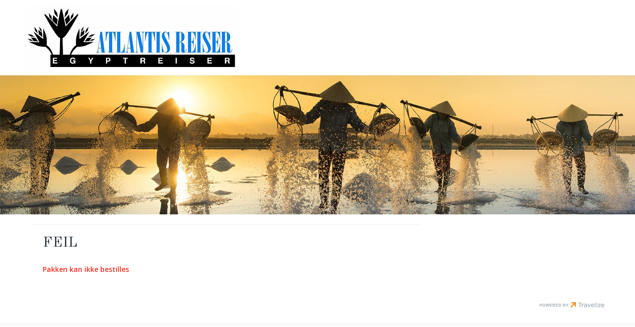

--- FILE ---
content_type: text/html
request_url: https://www.atlantisreiser.no/bookingskritt-2?ps=OSLCAIfredag15.12.2023RAhot
body_size: 17913
content:
<!doctype html><html lang="nb" class="chrome blink mac chrome131 notTouchDevice notIE notMobileDevice no-js"><head><meta charset="windows-1252">
<script type="text/javascript" data-cmp-ab="1" src="https://cdn.consentmanager.net/delivery/autoblocking/3bd26d3402cae.js" data-cmp-host="c.delivery.consentmanager.net" data-cmp-cdn="cdn.consentmanager.net" data-cmp-codesrc="0"></script>

<script async custom-element="amp-consent" src="https://cdn.ampproject.org/v0/amp-consent-0.1.js"></script><meta name="amp-consent-blocking" content="amp-ad">
<meta name="viewport" content="width=device-width, initial-scale=1"><title></title>

	<script async src="//pagead2.googlesyndication.com/pagead/js/adsbygoogle.js"></script>
	<script>
	(adsbygoogle = window.adsbygoogle || []).push({
	google_ad_client: "ca-pub-7104789520204096",
	enable_page_level_ads: true
	});
	</script>

	<!-- Google Tag Manager -->
	<script>(function(w,d,s,l,i){w[l]=w[l]||[];w[l].push({'gtm.start':
	new Date().getTime(),event:'gtm.js'});var f=d.getElementsByTagName(s)[0],
	j=d.createElement(s),dl=l!='dataLayer'?'&l='+l:'';j.async=true;j.src=
	'https://www.googletagmanager.com/gtm.js?id='+i+dl;f.parentNode.insertBefore(j,f);
	})(window,document,'script','dataLayer','GTM-5V4SZPQ');</script>
	<!-- End Google Tag Manager -->

	<!-- Google Tag Manager (noscript) -->
	<noscript><iframe src="https://www.googletagmanager.com/ns.html?id=GTM-5V4SZPQ" height="0" width="0" style="display:none;visibility:hidden"></iframe></noscript>
	<!-- End Google Tag Manager (noscript) -->

	<!-- Meta Pixel Code -->
	<script>
	!function(f,b,e,v,n,t,s)
	{if(f.fbq)return;n=f.fbq=function(){n.callMethod?
	n.callMethod.apply(n,arguments):n.queue.push(arguments)};
	if(!f._fbq)f._fbq=n;n.push=n;n.loaded=!0;n.version='2.0';
	n.queue=[];t=b.createElement(e);t.async=!0;
	t.src=v;s=b.getElementsByTagName(e)[0];
	s.parentNode.insertBefore(t,s)}(window, document,'script',
	'https://connect.facebook.net/en_US/fbevents.js');
	fbq('init', '1146261557597332');
	fbq('track', 'PageView');
	</script>
	<noscript><img height="1" width="1" style="display:none"
	src="https://www.facebook.com/tr?id=1146261557597332&ev=PageView&noscript=1"
	/></noscript>
	<!-- End Meta Pixel Code -->


<meta name="robots" content="noindex,nofollow"><meta name="SKYPE_TOOLBAR" content="SKYPE_TOOLBAR_PARSER_COMPATIBLE"><meta name="format-detection" content="telephone=no"><meta property="og:image" content="/clientfiles/cm4-atre/images/logo-icons/favicon.png"><meta name="twitter:image" content="/clientfiles/cm4-atre/images/logo-icons/favicon.png"><meta name="application-name" content="Atlantisreiser"><meta name="msapplication-TileColor" content="#047af7"><meta name="msapplication-config" content="/clientfiles/cm4-atre/images/logo-icons/browserconfig.asp"><meta name="theme-color" content="#047af7"><link href="https://fonts.googleapis.com/css?family=Open+Sans:300,400,600%7COld+Standard+TT:400,700" rel="stylesheet"><link href="/uploadintern/css/ATRE-renderBookingVersion-251217-101935.css" rel="stylesheet"><link rel="apple-touch-icon" sizes="180x180" href="/clientfiles/cm4-atre/images/logo-icons/apple-touch-icon.png"><link rel="icon" type="image/png" sizes="32x32" href="/clientfiles/cm4-atre/images/logo-icons/favicon-32x32.png"><link rel="icon" type="image/png" sizes="16x16" href="/clientfiles/cm4-atre/images/logo-icons/favicon-16x16.png"><link rel="manifest" href="/clientfiles/cm4-atre/images/logo-icons/manifest.asp"><link rel="mask-icon" href="/clientfiles/cm4-atre/images/logo-icons/safari-pinned-tab.svg" color="#047af7"><link rel="shortcut icon" href="/clientfiles/cm4-atre/images/logo-icons/favicon.ico"><link rel="apple-touch-startup-image" href="/clientfiles/cm4-atre/images/logo-icons/apple-touch-startup-image.jpg"><script data-cmp-ab="1" src="//ajax.googleapis.com/ajax/libs/jquery/1.7.2/jquery.min.js" integrity="sha384-SDFvKZaD/OapoAVqhWJM8vThqq+NQWczamziIoxiMYVNrVeUUrf2zhbsFvuHOrAh" crossorigin="anonymous"></script><script>if (typeof jQuery == 'undefined') {document.write(unescape("%3Cscript src='/clientfiles/cm4-atre/js/jquery.1.72.js'%3E%3C/script%3E"));}</script><script data-cmp-ab="1" src="https://ajax.googleapis.com/ajax/libs/jqueryui/1.12.1/jquery-ui.min.js"></script><script data-cmp-ab="1" src="/uploadintern/css/ATRE-default-251217-101935.js"></script>
<script language="JavaScript" type="text/javascript">
var heightSet=false;
function checkformWP()
{
printerror="";
if (document.profiledoc.submitted.value=="yes")
	{
		
		
		printerror=printerror+"Du har allerede trykket på knappen. Vent til neste side er nedlastet, det kan ta noen sekunder!! \n";
		
	}
	
if (printerror=="")
	{	
		//alert(document.profiledoc.action);
		document.profiledoc.submitted.value="yes";
		document.profiledoc.submit();
	}		
	else 
	{
		printerror = html_entity_decode(printerror,"");
		alert(printerror);
	}	
			
}

function checkform()
{
	nosend="";
	printerror="";
	document.profiledoc.action="order5.asp";

if (document.profiledoc.confirm.checked!=true)
	{
		//alert("The booking is not confirmed");
		//alert("Du må krysse av etter å ha lest reisevilkårene for å bekrefte at du er oppmerksom på disse!");
		nosend="notconfirmed";
		printerror=printerror+"Du må krysse av etter å ha lest reisevilkårene for å bekrefte at du er oppmerksom på disse! \n";
		document.profiledoc.confirm.focus();
	}
	
if (document.profiledoc.submitted.value=="yes")
	{
		//alert("The booking has already been submitted");
		nosend="alreadysent";
		printerror=printerror+"Du har allerede trykket på knappen. Vent til neste side er nedlastet, det kan ta noen sekunder!! \n";
		
	}

	
		if (printerror=="")
			{	
				//alert(document.profiledoc.action);
				document.profiledoc.submitted.value="yes";
				document.profiledoc.submit();
			}		
			else {
			printerror = html_entity_decode(printerror,"");
			alert(printerror);
			}	
}

function ChangeCardAmount(invalue){
	document.profiledoc.cardtype.selectedIndex=0;
	document.profiledoc.amount.value=invalue*100;
	document.profiledoc.origamount.value=invalue*100;
	
		document.profiledoc.amountdisplay.value=invalue;
	

	//15Jan10 FH - initially for Event travel
	try{
		if (document.profiledoc.PaymentType[0]) {
			for (var varR=1; varR<document.getElementsByName("PaymentType").length+1; varR++){
				if (document.profiledoc.PaymentType[varR-1].checked==true){
					if (varR==1){
						parent.iFrameResize('iframe_orderstep2',600,-300);
						heightSet=false;
					}else if (varR==2 || varR==3){
					
						if (heightSet==false){
							parent.iFrameResize('iframe_orderstep2',600,350);
							heightSet = true;
						}
					}
				}
			}
		}
	}catch(e){}

}

function changePrice(e){
	arr = new Array();
	arr2 = new Array();
	//alert(e.options[e.selectedIndex].value);
	//alert(e.selectedIndex);
	var arrnr = e.selectedIndex;
	//alert(arr[arrnr]);
	
	var newVal = Math.round(document.profiledoc.origamount.value*arr[arrnr]/(10000*100))*100+arr2[arrnr];
	document.profiledoc.amount.value=newVal;
	
	dispVal = newVal/100;
	
		document.profiledoc.amountdisplay.value=dispVal;
	
	}
	
function SetSelectedCard(arrnr){
	arr = new Array();
	arr2 = new Array();

	//alert(e.options[e.selectedIndex].value);
	//alert(e.selectedIndex);
	//alert(arr[arrnr])
	
	var newVal = Math.round(document.profiledoc.origamount.value*arr[arrnr]/(10000*100))*100+arr2[arrnr];
	
	//alert(document.profiledoc.origamount.value);
	//alert(arr[arrnr]);
	//alert(newVal);
	document.profiledoc.amount.value=newVal;
	dispVal = newVal/100;
	
		document.profiledoc.amountdisplay.value=dispVal;
	
	document.profiledoc.cardtype.selectedIndex=arrnr;
	}

function checkformCardOnly()
{
	nosend="";
	printerror="";
		    // Remove spaces:
		    ccard = document.profiledoc.cardno.value;
		    document.profiledoc.cardno.value = ccard.replace(/ /g, "");
		    if (ccard == "" || isNaN(document.profiledoc.cardno.value))
		    {
		        //alert("Kortnummer får kun inneholde sifre!");
				printerror=printerror+"Kortnummer får kun inneholde sifre!! \n";

		    }
		
		    if (document.profiledoc.cardtype.selectedIndex == 0)
		    {
		       // alert("Korttype mangler");
		        printerror=printerror+"Korttype mangler! \n";
		       // return false;
		    }
		
		
		if (printerror=="")
			{	
				document.profiledoc.submit();
			}		
			else {
			printerror = html_entity_decode(printerror,"");
			alert(printerror);
			}
}

	</script>

	<script src="/scripts/components.js" type="text/javascript"></script>
    <script type="text/javascript" language="JavaScript">    
	    
		
		
        function step3submitfunction() {
            if (document.bookingform.Step3Submit.value=="")
                {
                document.bookingform.Step3Submit.value="yes";
                document.getElementById("Step3Submitbutton").value="Vennligst vent, booking  gjennomføres.";
                document.bookingform.submit();
                }
            else 
	            {
		            alert("Allerede booket");
	            }	
        }
    
		function step2paxreload(){
			
				document.bookingform.reloadcurrentpage.value='true';
				
				document.bookingform.action='';
				document.bookingform.submit();
			
		}
		

			/** 
			 *	Function for toggling divs by id
			 *
			 *	@param self 
			 *	  Clicked button for callback
			 *	@param targetDiv
			 *	  Div to toggle by id or class
			 *	@param string1
			 *	  Default buttontext
			 *	@param string2
			 *	  Buttontext when toggled
			 *
			 *********************************************/  
							 
			function addpax(inpaxtype) {
				if (inpaxtype=='child'){
					var tempT = parseValueToFloat($("#addChildren").val());
					
					$.ajax({
						url: "/functions/ChangebookStandard_AddPax_ajax.asp",
						contentType: "application/x-www-form-urlencoded;charset=ISO-8859-1",
						type: "GET",
						data: {addchildcount:tempT,paxType:'child',childagemax:'',childagemin:'0'},
						cache: false,
						async: false,
						success: function (html) {
							$( "#addchildagediv").html(html);
							}	
						});
				}
			}
			
				function toggleBox(self,targetDiv,string1,string2) {
					var buttonClicked = "#"+self.id;
					$(targetDiv).toggle("fast", function(){
						if ($(this).is(":visible")) {  
							$(buttonClicked).html(string2).attr('title', string2).addClass("toggled");
							
						}
						else {
							$(buttonClicked).html(string1).attr('title', string1).removeClass("toggled");
						}
					});
				}
				
				function toggleTravelerBox(self,targetDiv,string1,string2,statusField) {
					var buttonClicked = "#"+self.id;
					$(targetDiv).toggle("fast", function(){
						if ($(this).is(":visible")) {  
							$(buttonClicked).html(string2).attr('title', string2).addClass("toggled");
							$('#'+statusField).val('show');
						}
						else {
							$(buttonClicked).html(string1).attr('title', string1).removeClass("toggled");
							$('#'+statusField).val('hide');
						}
					});
				}
	
			


        function SetEmailRequired(){
            
			var rad_val = "email_0";
			var tmpVal = "";
			
            for (var i = 0; i < document.bookingform.invoicetype.length; i++) {
				if (document.bookingform.invoicetype[i].checked) {
					rad_val = document.bookingform.invoicetype[i].value;
				}
			}
			arrVal = rad_val.split("_");
			tmpVal = arrVal[0];
			
			if (document.getElementById('ordernewsletter')){
				if (document.getElementById('ordernewsletter').checked){
					tmpVal ="email";
				}
			}
            
            if (tmpVal=="email")
			{
				if (document.getElementById('emailrequiredholder')) {
					document.getElementById('emailrequiredholder').innerHTML = ' *';
				}
			}
            else
			{
				if (document.getElementById('emailrequiredholder')) {
					document.getElementById('emailrequiredholder').innerHTML = '';
				}
			}
			if (document.getElementById('emailerror')) {
				document.getElementById('emailerror').innerHTML = '';
			 }
            
        }

		function SetMobileRequired(){
			var rad_val = "false_0";
            if (document.bookingform.smsinvoice.checked) {
				rad_val = document.bookingform.smsinvoice.value;
			}
			
			tempvalue = rad_val.split("_");
            
            if (tempvalue[0]=="true")
			{
				if (document.getElementById('mobilerequiredholder')) {
					document.getElementById('mobilerequiredholder').innerHTML = '*';
				}
			}
            else
			{
				if (document.getElementById('mobilerequiredholder')) {
					document.getElementById('mobilerequiredholder').innerHTML = '';
				}
				if (document.getElementById('mobileerror')) {
					document.getElementById('mobileerror').innerHTML = '';
				}
			}
        }
		
		function blinkIt() {
			
				var blinkBackground_1 = "#edeff0";
			
				var blinkBackground_2 = "#f9fafb";
			
				var blinkText_1 = "#9e6305";
			
				var blinkText_2 = "#222931";
			
				$('.booking-priceinformation').animate({backgroundColor: blinkBackground_1});
				$('.booking-priceinformation').animate({backgroundColor: blinkBackground_2});
			
				$('#totalprice').animate({color: blinkText_1});
				$('#totalprice').animate({color: blinkText_2});
			
		}
		
		function parseValueToFloat(inVal){
			var outVal = inVal;
			outVal = outVal.toString();
			outVal = outVal.replace(",",".");
			outVal = parseFloat(outVal);
			
			if (isNaN(outVal))
				outVal = 0;
				
			return outVal;
		}
		
		function parseValueToCalculate(inVal){
			var outVal = inVal;
			outVal = parseValueToFloat(outVal);
			
				
				outVal =  Math.round(outVal);
			
			outVal = parseFloat(outVal);

			return outVal;
		}
		
		
		
		function parseValueToDisplay(inVal){
			var outVal = inVal;
			outVal = parseFloat(outVal);
			
			if (isNaN(outVal))
				outVal = 0;
				
					outVal =  Math.round(outVal);
				
				
				outVal	= outVal.toString();
				outVal	= outVal.replace(".", ",");
				outVal	= outVal.replace(",", ",");
			
			return outVal;
		}
		
        function pricecalculate() {
			
			
				var totalpricelocalv = parseValueToCalculate("0");
			
			
			var rtPrice = 0;
            var TotalGreenFeePrice = 0;
            var TotalDepPrice = 0;
            var TotalInsurancePrice = 0;
            var TotalCaxinsurancePrice = 0;
            var TotalTransportSpecialPrice = 0;
			var TotalTransportSpecial2Price = 0;
			var TotalBoardsPrice = 0;
			var TotalOtherOptions = 0;
            var internetdiscount = 0;
			var TotalAdditions = 0;
			var TotalAdditionDiscounts = 0;
			var TotalAdditionDeposit = 0;
			var TotalMandChoices = 0;
			var TotalOptChoices = 0;
			var TotalCabinPrice = 0;
			var TotalFreePrice = 0;
			var TotalAccFreePrice = 0;
			var TotalClubDiscount = 0;
            var tempprice = 0;
            var TotalFlightSurcharge = 0;
            // var depositamount = ;
            var depositamount = parseValueToCalculate("0");
            var finalpaymentamount = 0;
            var NumberCaxInsurance = 0;
			var TotalRoomNumSurcharge = 0;
			var TotalRoomNumberNTSurcharge = 0;
			var TotalPaidForBooking = parseValueToCalculate("0");
			
			var dict = {};
			var additionsArray = new Array();
			
			
						var rad_val = "";
						for (var i = 0; i < document.bookingform.invoicetype.length; i++) {
							if (document.bookingform.invoicetype[i].checked) {
								rad_val = document.bookingform.invoicetype[i].value;
							}
						}
						if (rad_val!=''){
							tempprice = rad_val.split("_");
							internetdiscount = internetdiscount + parseValueToFloat(tempprice[1]);
						}
					
					totalpricelocalv = totalpricelocalv + internetdiscount;
				
			
			
			if (internetdiscount!=0){
			    strTempRow = "<td class='pricetable_c1'><p>Internettrabatt</p></td><td class='pricetable_c2'><p id='internetdiscountprice'>0</p></td>"
			}else{
				strTempRow = ""
			}
			
			if (document.getElementById("tr_internetdiscount"))
				$("#tr_internetdiscount").html(strTempRow);
				
			if (document.getElementById("internetdiscountprice"))
				document.getElementById("internetdiscountprice").innerHTML = parseValueToDisplay(internetdiscount);
				
			addToPaxPrice(dict, internetdiscount,"",0,"","","","");
			
			
				addToPaxPrice(dict, parseValueToCalculate(""),"",0,"","","","");
				addToPaxPrice(dict, parseValueToCalculate(""),"",0,"","","","");
				addToPaxPrice(dict, parseValueToCalculate(""),"",0,"","","","");
				addToPaxPrice(dict, parseValueToCalculate(""),"",0,"","","","");
				
				var addChkList = $('.bookaddition-checkbox:checkbox:checked');
				for (var x = 0; x<addChkList.length; x++){
					var tempName 		= addChkList[x].name.split("_");
					var tempPaxIndex	= tempName[2];

					var tempprice = addChkList[x].value.split("\\");
					
					tempQty = eval("document.bookingform."+addChkList[x].name+"_itemsales");
					if (tempQty){
						if (tempQty.value!='') {
							tempQty = parseValueToFloat(tempQty.value);
							if (tempQty==0){
								//tempQty = 1;
							}
						} else{
							tempQty = 0;
						}
					}
					
					addToPaxPrice(dict, (parseValueToFloat(tempQty) * parseValueToFloat(tempprice[2])),tempPaxIndex,"","","","","");
					TotalAdditions = TotalAdditions + (tempQty * parseValueToFloat(tempprice[2]));
				}
				

				var addSelList = $('.bookaddition-selectbox');
				for (var x = 0; x<addSelList.length; x++){
					if (addSelList[x].value!='' && addSelList[x].value!='_0'){
						//console.log(addSelList[x].id + ' : ' + addSelList[x].name + ' : ' + addSelList[x].value);
						var tempName 		= addSelList[x].name.split("_");
						var tempPaxIndex	= tempName[2];
						var tempSelValue 	= addSelList[x].value.split("_");
						var tempprice 		= tempSelValue[0].split("\\");
					
						var tempQty = eval("document.bookingform."+addSelList[x].id+"_itemsales");
						if (tempQty){
							if (tempQty.value!='') {
								tempQty = parseValueToFloat(tempQty.value);
								if (tempQty==0){
									//tempQty = 1;
								}
							}else{
								tempQty = 0;
							}
						}
						
						addToPaxPrice(dict, (parseValueToFloat(tempQty) * parseValueToFloat(tempprice[2])),tempPaxIndex,"","","","","");
						TotalAdditions = TotalAdditions + (tempQty * parseValueToFloat(tempprice[2]));
					}
				}
			
			totalpricelocalv = totalpricelocalv + TotalAdditions + TotalAdditionDiscounts;
			
			
			totalpricelocalv = totalpricelocalv + TotalMandChoices;
			
			
				var addChkList = $('.bookoptchoice-checkbox:checkbox:checked');
				for (var x = 0; x<addChkList.length; x++){
					var tempprice = addChkList[x].value.split("\\");
					
					TotalOptChoices = TotalOptChoices + (parseValueToFloat(tempprice[2]));
				}
					
			
			totalpricelocalv = totalpricelocalv + TotalOptChoices;
			
			
            	totalpricelocalv = totalpricelocalv + TotalCaxinsurancePrice;
			
			
			if (TotalBoardsPrice!=0){
			    strTempRow = "<td class='pricetable_c1'><p>Måltider</p></td><td class='pricetable_c2'><p id='totalboardsprice'>0</p></td>"
			}else{
				strTempRow = ""
			}
			if (document.getElementById("tr_totalboardsprice"))
				$("#tr_totalboardsprice").html(strTempRow);
				
			if (document.getElementById("totalboardsprice"))
				document.getElementById("totalboardsprice").innerHTML = parseValueToDisplay(TotalBoardsPrice);
			
			
				var tempPax = parseInt($("#adults").val()) + parseInt($("#children").val());
				
				
				
			var strTempRow = "";
			
			if (TotalAdditions!=0){
				
			    strTempRow = "<td class='pricetable_c1'><p>Øvrige valg</p></td><td class='pricetable_c2'><p id='totaladditionsprice'>0</p></td>"
			    
			}else{
				strTempRow = ""
			}
			if (document.getElementById("tr_totaladditionsprice"))
				$("#tr_totaladditionsprice").html(strTempRow);
			
			if (document.getElementById("totaladditionsprice"))
					document.getElementById("totaladditionsprice").innerHTML = parseValueToDisplay(TotalAdditions+TotalAdditionDiscounts);
			
			var strTempRow = "";
			if (TotalMandChoices!=0){
			    strTempRow = "<td class='pricetable_c1'><p>Obligatorisk </p></td><td class='pricetable_c2'><p id='totalmandchoicesprice'>0</p></td>"
			}else{
				strTempRow = ""
			}			
			if (document.getElementById("tr_totalmandchoicesprice"))
				$("#tr_totalmandchoicesprice").html(strTempRow);
				
			if (document.getElementById("totalmandchoicesprice"))
				document.getElementById("totalmandchoicesprice").innerHTML = parseValueToDisplay(TotalMandChoices);
			
			var strTempRow = "";
			if (TotalOptChoices!=0){
				
			    strTempRow = "<td class='pricetable_c1'><p>Valgfri </p></td><td class='pricetable_c2'><p id='totaloptchoicesprice'>0</p></td>"
			}else{
				strTempRow = ""
			}
			if (document.getElementById("tr_totaloptchoicesprice"))
				$("#tr_totaloptchoicesprice").html(strTempRow);
				
			if (document.getElementById("totaloptchoicesprice"))
				document.getElementById("totaloptchoicesprice").innerHTML = parseValueToDisplay(TotalOptChoices);
			
			
			
			var strTempRow = "";
			if (TotalRoomNumSurcharge!=0){
			    strTempRow = "<td class='pricetable_c1'><p>Romnummer Surcharge</p></td><td class='pricetable_c2'><p id='totalroomnumbersurchargeprice'>0</p></td>"
			}else{
				strTempRow = ""
			}
			if (document.getElementById("tr_totalroomnumbersurcharge"))
				$("#tr_totalroomnumbersurcharge").html(strTempRow);
				
			if (document.getElementById("totalroomnumbersurchargeprice"))
				document.getElementById("totalroomnumbersurchargeprice").innerHTML = parseValueToDisplay(TotalRoomNumSurcharge);

				
            
				finalpaymentamount = totalpricelocalv - TotalPaidForBooking;
			

            if (document.getElementById("finalpaymentamount")){
				document.getElementById("finalpaymentamount").innerHTML = parseValueToDisplay(finalpaymentamount);
			}
			
			
            document.getElementById("totalprice").innerHTML = parseValueToDisplay(totalpricelocalv);
			
			
			
			blinkIt();

        }
		
		function isNumber(n) {
		  return !isNaN(parseFloat(n)) && isFinite(n);
		}

        function removeError(invalue)
        {
			if (document.getElementById(invalue)) {
				document.getElementById(invalue).innerHTML = '';
			}
        }

        function CopyName()
        {	
	        
			if (document.bookingform.accfirst1.value=='' ){ // Copy only if not entered
				document.bookingform.accfirst1.value=document.bookingform.firstname.value;
				
				removeError('accfirst1error');
			}
			
			
				if (document.bookingform.accemail1){
					if (document.bookingform.accemail1.value=='' ){ // Copy only if not entered
						document.bookingform.accemail1.value=document.bookingform.email.value;
					}
				}
			
				if (document.bookingform.accphone1){
					if (document.bookingform.accphone1.value=='' ){ // Copy only if not entered
						document.bookingform.accphone1.value=document.bookingform.mobile.value;
					}
				}
			
				setNameLabels(1); 
			
        }

        function CopySelections()
        {
			
            //document.bookingform.accfirst1.value=document.bookingform.firstname.value;
            
				if (eval("document.bookingform.accadditions1")){
			
				}
			
        }
		
		function numbersonly(evt){
			evt = (evt) ? evt : window.event;
			var charCode = (evt.which) ? evt.which : evt.keyCode;
			if ((charCode<48||charCode>57) && charCode!=45)
				return false;
			else
				return true;
		}

        function SetDeparture(inp)
        {
        	
        }
		
		function CopySelections2()
        {
			
		}

		

		function checkUncheckAllByClass(trigger,theclass) {
			var inputs = document.getElementsByClassName(theclass);
			for (i = 0; i < inputs.length; i++){
				if (trigger.checked == true) 
					{
					inputs[i].checked = true;
					}
				else
					{
					inputs[i].checked = false;
					}
				inputs[i].dispatchEvent(new Event('click'));
			}
		}
			
		function toggleDivById(thevalue, theid) {
			if (thevalue.checked == true) {
				document.getElementById(theid).style.display = "block";
			} else {
				document.getElementById(theid).style.display = "none";
			}
		
		}
				
    </script>

    <script type="text/javascript" language="JavaScript">
function IsLeapYear(intYear) {
	
    // Leap year:
    if ((intYear % 4 == 0) && ((!(intYear % 100 == 0)) || (intYear % 400 == 0))) {
        return true;
    } else { // Not a leap year.
        return false;
    }
}
</script>
<script type="text/javascript" language="JavaScript">
	
function concatTelephone(theId){
	
	if ($("#" + theId + "_prefix").val() != "" && $("#" + theId + "_suffix").val() != "") {
		
		let tmpText = $("#" + theId + "_prefix").val();
		let tmpArr = tmpText.split(":");

		$("#" + theId).val("+" + tmpArr[0] + $("#" + theId + "_suffix").val());

	}
	else
	
	{

		$("#" + theId).val("");
		
	}
	

}

function IsNumeric(sText) {
	var ValidChars = "0123456789.";
	var IsNumber=true;
	var Char;

	for (i = 0; i < sText.length && IsNumber == true; i++) { 
		Char = sText.charAt(i); 
		if (ValidChars.indexOf(Char) == -1) {
			IsNumber = false;
		}
	}
	return IsNumber;
}

function ShortDate(box, allowNoYear, allowNoMonth, IncludeOldDates) {
    // box              = function-caller (this)
    // allowNoYear      = Allows that no year is given.
    // allowNoMonth     = Allows that no month is given.
    // IncludeOldDates  = Prints out old dates (like date of birth).
    
    // Get additional parameters:
    SDDatedescription = "2";
    SDDatedelimiter = ".";
    indate = box.value + ""; //Make sure it is a string created into the variable indate

    indate = indate.replace(/\./g, "");
    
    SDToday = new Date();
    SDTodayYear = String(SDToday.getFullYear());
    SDTodayMonth = String(SDToday.getMonth()+1);   // (januari=0)
    SDTodayDay = String(SDToday.getDate());
    arrNoOfDays = new Array(31,28,31,30,31,30,31,31,30,31,30,31); // Number of days in month.
    SDYear  = ""; // Year
    SDMonth = ""; // Month
    SDDay   = ""; // Day
    var Left = "";
    // if error
    intError = 0;
    
    // if we do not allow year, but allow no month we have a logical error (set allowNoMonth to false)
    if ((!allowNoYear) && (allowNoMonth)) {
        allowNoMonth = false;
    }

/* DATE FORMATS [START] */
    
    // Check for 4 extra numbers (ie swedish personal number)  and remove them:
	if ((indate.length == 10) || (indate.length == 12)) { // If year is "2004" or "04" in personal number (200401011234, 0401011234).
		indate = indate.slice(0,-4);
    }
    
    if ((indate.length == 8) || (indate.length == 6)) { // If year is "2004" or "04". 20040101, 0101
        Left = indate
    } else if ((indate.length == 4) && allowNoYear) {
        Left = indate
    } else if (((indate.length == 2) || (indate.length == 1)) && allowNoYear && allowNoMonth) {
        Left = indate
    } else { // No real date
        Left = ""
        outdate = indate;
        intError = 1;
    }
	

	// 1 = Swedish format (YYMMDD)
	
    if ((SDDatedescription == "1") && (Left.length > 0)) {
		// Get year:
        if (Left.length == 8) { // Year is four-digits.
            SDYear = Left.slice(0,-4);
            Left = Left.slice(-4);
        } else if (Left.length == 6) { // Year is two-digits.
		
            if (IncludeOldDates) {
                if ((Left.slice(0,-4)) <= (SDTodayYear.slice(2,4))){
                    SDYear = SDTodayYear.slice(0,2) + Left.slice(0,-4);
                } else {
                    SDYear = SDTodayYear.slice(0,2)-1 + Left.slice(0,-4);
                }
				
            } else {
                SDYear = SDTodayYear.slice(0,2) + Left.slice(0,-4);
            }
            Left = Left.slice(-4);
        } else {
            SDYear  = SDToday.getFullYear();
        }
		
        // Check if leap year:
        if (IsLeapYear(SDYear)) {
            arrNoOfDays[1] = 29; // Set days in february to 29
        }

		// Get month:
        if (Left.length == 4) {
            SDMonth = Left.slice(0,-2);
            Left = Left.slice(-2);
        } else {
            SDMonth = SDTodayMonth
        }

		// Get day:
        if (Left.length == 2) {
            SDDay = Left;
        } else if (Left.length == 1) {
            SDDay = "0" + Left;
        }
    } // End if SDDatedescription == "1"


	// 2 = International format (DDMMYY):
	
    else if ((SDDatedescription == "2") && (Left.length > 0)) {
      // Get year:
        if (Left.length == 8) { // Year is four-digits.
            SDYear = Left.slice(4);
            Left = Left.slice(0,4);
        } else if (Left.length == 6) { // Year is two-digits.
        
            if (IncludeOldDates) {
                if ((Left.slice(4)) <= (SDTodayYear.slice(2,4))) {
                    SDYear = SDTodayYear.slice(0,2) + Left.slice(4);
                } else {
                    SDYear = SDTodayYear.slice(0,2)-1 + Left.slice(4);
                }
            } else {
                SDYear = SDTodayYear.slice(0,2) + Left.slice(4);
            }
            Left = Left.slice(0,4);
        } else {
            SDYear  = SDToday.getFullYear();
        }
		
        // Check if leap year:
        if (IsLeapYear(SDYear)) {
            arrNoOfDays[1] = 29; // Set days in february to 29
        }
        
		// Get month:
        if (Left.length == 4) {
            SDMonth = Left.slice(2);
            Left = Left.slice(0,2);
        } else {
            SDMonth = SDTodayMonth
        }
        
		// Get day:
        if (Left.length == 2) {
            SDDay = Left;
        } else if (Left.length == 1) {
            SDDay = "0" + Left;
        }
    } // End if SDDatedescription == "2"


	// 3 = Anglo format (MMDDYY):
    else if ((SDDatedescription == "3") && (Left.length > 0)){
		
		// Get year:
        if (Left.length == 8) { // Year is four-digits.
            SDYear = Left.slice(4);
            Left = Left.slice(0,4);
        } else if (Left.length == 6) { // Year is two-digits.
        
            if (IncludeOldDates) {
				if ((Left.slice(4)) <= (SDTodayYear.slice(2,4))) {
                    SDYear = SDTodayYear.slice(0,2) + Left.slice(4);
                } else {
                    SDYear = SDTodayYear.slice(0,2)-1 + Left.slice(4);
                }
            } else {
                SDYear = SDTodayYear.slice(0,2) + Left.slice(4);
            }
            Left = Left.slice(0,4);
        } else {
            SDYear  = SDToday.getFullYear();
        }
		
        // Check if leap year:
        if (IsLeapYear(SDYear)) {
            arrNoOfDays[1] = 29; // Set days in february to 29
        }
        
		// Get month:
        if (Left.length == 4) {
            SDMonth = Left.slice(0,2);
            Left = Left.slice(2);
        } else {
            SDMonth = SDTodayMonth
        }
        
		// Get day:
        if (Left.length == 2) {
            SDDay = Left;
        } else if (Left.length == 1) {
            SDDay = "0" + Left;
        }
    } // End if SDDatedescription == "3"
	
	// No valid date or datedescription. Return the indate:
    else {
        outdate = indate;
    }

/* DATE FORMATS [END] */


/* DATE CALCULATION [START] */

	// Calculate new dates:
    if ((Number(SDDay) > 0) && (Number(SDDay) <= 31) && (Number(SDMonth) > 0) && (Number(SDMonth) <= 12)) {
         // Use old dates (like date of birth):
         if (IncludeOldDates) {
             // No month given. See if we should use last month:
             if ((indate.length <= 2) && (Number(SDDay) > Number(SDTodayDay))) {
                 // Use last month (with SDDay number of days):
                 //Fix for the bug when typing monthdate more than today ' changed to -0 from -1 in the row below
                                  
                 SDMonth = String(Number(SDTodayMonth) - 0);
                 for (cMonth=1;arrNoOfDays[Number(SDMonth)-1] < Number(SDDay);cMonth++) {
                     SDMonth = String(Number(SDTodayMonth) - cMonth);
                     if (Number(SDMonth) < 1) {
                        SDMonth = "12";
                        SDYear = String(Number(SDTodayYear) - 0);
                    }
                 }
             } // No year given. See if we should use last year:
             else if ((indate.length == 4) && ((Number(SDMonth) > Number(SDTodayMonth)) || ((Number(SDMonth) == Number(SDTodayMonth)) && (Number(SDDay) > Number(SDTodayDay))))) {
                 SDYear = String(Number(SDTodayYear) - 0);
             }
        } else { // Use future dates (like departures):
		
            // No month given. See if we should use next month:
            if (indate.length <= 2) {
                if (Number(SDDay) < Number(SDTodayDay)) {
                    SDMonth = String(Number(SDMonth)+1);
                }
                
                // Use next month (with SDDay number of days):
                for (cMonth=1;arrNoOfDays[Number(SDMonth)-1] < Number(SDDay);cMonth++) {
                    SDMonth = String(Number(SDTodayMonth) + cMonth);
                    if (Number(SDMonth) > 12) {
                        SDMonth = "01";
                        SDYear = String(Number(SDTodayYear) + 1);
                    }
                }
            } // No year given. See if we should use next year:
			else if ((indate.length == 4) && ((Number(SDMonth) < Number(SDTodayMonth)) || (Number(SDMonth) == Number(SDTodayMonth)) && (Number(SDDay) < Number(SDTodayDay)))) {
                SDYear = String(Number(SDTodayYear) + 1);
            }
        }
        
        if (SDMonth.length == 1) {
            SDMonth = "0" + SDMonth;
        } if (SDDay.length == 1) {
            SDDay = "0" + SDDay;
        }
/* DATE CALCULATION [END] */

/* DATE OUTPUT [START] */

		// if month > 12, set month to 01, add 1 to year
		if (SDMonth > 12) {
			SDMonth = "01";
			SDYear = String(Number(SDTodayYear) + 1);
		}     	

        
        if (SDDatedescription == "1") { // 1 = Swedish (YYMMDD):
            outdate = SDYear + SDDatedelimiter + SDMonth + SDDatedelimiter + SDDay;
        } else if (SDDatedescription == "2") { // 2 = International (DDMMYY):
            outdate = SDDay + SDDatedelimiter + SDMonth + SDDatedelimiter + SDYear;
        } else if (SDDatedescription == "3") { // 3 = Anglo (MMDDYY):
            outdate = SDMonth + SDDatedelimiter + SDDay + SDDatedelimiter + SDYear;
        }
    } else { // Too high number on day or month; return the indate:
        outdate = indate;
    }
    
    box.value = outdate;
    return true;

/* DATE OUTPUT [END] */

}

function formatTime(box,defaultValue){
	inTime = box.value + "";
	inTime = inTime.replace(/:/gi,"");

	returnTime = "";
	if (inTime.length==0 || inTime==null){
		if (defaultValue!=""){
			inTime = defaultValue;
		}
	}
	
	if (inTime.length>6){
		inTime = inTime.slice(0,6);
	} else if (inTime.length<6){
		for (var intT=inTime.length; intT<=6; intT++){
			inTime = inTime + "0";
		}
	}
	returnTime = inTime.substr(0,2) + ":" + inTime.substr(2,2) + ":" + inTime.substr(4,2);
	
	box.value=returnTime;
	return true;
}
</script>


<script language="JavaScript">

function ChangeHiddenValue(box, hiddenname)
{
    //FormName = box.form.name;
	var form = box.form;
	try {
		var FormName = $(form).attr('name');
	}catch(e){
		var FormName = box.form.name;
	}
	if ((hiddenname == 'supplierMail') || (hiddenname == 'supplierEmailOnly')) {
		try {
		eval("document." + FormName + "." + hiddenname + ".value = ''");
		}
		catch (e) {}
	}
	else {
    eval("document." + FormName + "." + hiddenname + ".value = document." + FormName + "." + hiddenname + "Text.value");
	}
}

function PopupWin(box, inputname, sSearchType, Predefined, OnChange, aValue)
{
    eval("SearchThis = box.form." + inputname + "Text.value");
    
	//FormName = box.form.name;
	var form = box.form;
	try{
		var FormName = $(form).attr('name');
	}catch(e){
		var FormName = box.form.name;
	}
	if (FormName == '') {
		if (document.getElementById(inputname + "Form") != null) {
		FormName = document.getElementById(inputname + "Form").value;
		}		
	}
	
	SearchThis = encodeURIComponent(SearchThis);
    //SearchThis = SearchThis.replace("%", "%25");  // Replace "%" with URL-code for "%" (%25).
	//SearchThis = SearchThis.replace("+", "%2B");
	
    PopUpLink = "https://www.atlantisreiser.no/functions/SearchPopup.asp?SearchFor="+SearchThis + "&InputName="+inputname + "&FormName="+FormName + "&sSearchType="+sSearchType + "&Predefined="+Predefined + "&OnChange="+OnChange+"&aValue="+aValue;
    window.open(PopUpLink,'','resizable=yes, scrollbars=yes, width=500, height=400')
}

function ReloadPage(box)
{
    inputname = box.name;
    eval("TestValue = box.form." + inputname + "Text.value");
document.write("TestValue = " + TestValue);
    if (TestValue.lenght > 0)
    {
        box.form.reload();
    }
}

function PopupWin2(box, inputname, sSearchType, Predefined, OnChange, aValue, aLocation)
{
    eval("SearchThis = box.form." + inputname + "Text.value");
    FormName = box.form.name;
    eval("SearchLocation = box.form." + aLocation + ".value");
	
	SearchThis = encodeURIComponent(SearchThis);
    //SearchThis = SearchThis.replace("%", "%25");  // Replace "%" with URL-code for "%" (%25).
    
	PopUpLink = "https://www.atlantisreiser.no/functions/SearchPopup.asp?SearchFor="+SearchThis + "&InputName="+inputname + "&FormName="+FormName + "&sSearchType="+sSearchType + "&Predefined="+Predefined + "&OnChange="+OnChange+"&aValue="+aValue + "&location=" + SearchLocation;
    window.open(PopUpLink,'','resizable=yes, scrollbars=yes, width=500, height=400')
}

function PopupWinyacht(box, inputname, sSearchType, Predefined, OnChange, aValue,aType, aStartdate,aEndate)
{
   //alert("eka");
    eval("SearchThis = box.form." + inputname + "Text.value");
    FormName = box.form.name;
	//alert(aStartdate);
    eval("Startdate = box.form." + aStartdate + ".value");
	eval("Endate = box.form." + aEndate + ".value");
	//alert (Startdate);
	SearchThis = encodeURIComponent(SearchThis);
    //SearchThis = SearchThis.replace("%", "%25");  // Replace "%" with URL-code for "%" (%25).
    PopUpLink = "https://www.atlantisreiser.no/functions/SearchPopup.asp?SearchFor="+SearchThis + "&InputName="+inputname + "&FormName="+FormName + "&sSearchType="+sSearchType + "&Predefined="+Predefined + "&OnChange="+OnChange+"&aValue="+aValue+"&Type="+aType+"&startdate="+Startdate+"&endate="+Endate;
    window.open(PopUpLink,'','resizable=yes, scrollbars=yes, width=500, height=400')
}

function PopupWinMultiSelect(box, inputname, sSearchType, Predefined, OnChange, aValue, multiSelectBoxId, prodCode)
{
    eval("SearchThis = box.form." + inputname + "Text.value");
    FormName = box.form.name;
	SearchThis = encodeURIComponent(SearchThis);
    //SearchThis = SearchThis.replace("%", "%25");  // Replace "%" with URL-code for "%" (%25).
	//SearchThis = SearchThis.replace("+", "%2B");
    PopUpLink = "https://www.atlantisreiser.no/functions/SearchPopup.asp?SearchFor="+SearchThis + "&InputName="+inputname + "&FormName="+FormName + "&sSearchType="+sSearchType + "&Predefined="+Predefined + "&OnChange="+OnChange+"&aValue="+aValue+"&multiSelectBoxId="+multiSelectBoxId+"&prodCode="+prodCode;
    window.open(PopUpLink,'','resizable=yes, scrollbars=yes, width=500, height=400')
}

</script>

<script type="text/javascript" language="javascript">

	
	
	function addToPaxPrice(dictionary,amount,paxIndex,paxAllocation,p2,p3,p4,p5){
		
		var count = Object.keys(dictionary).length;
		var loopInt = 0;
		var amountPerPax = 0;
		
		if (amount=="") 
			amount = 0;
			
		if (count>0){
			if (paxIndex=="") {
				if (paxAllocation=="")
					paxAllocation = count;
				amountPerPax = amount/paxAllocation;
			} else {
				amountPerPax = amount;
			}
			 
			
			for (var key in dictionary) {
			  if (dictionary.hasOwnProperty(key)) {
				loopInt++;
				
				if (loopInt==paxIndex || (paxIndex==""&& loopInt<=paxAllocation)){
					var value = dictionary[key];
					value += amountPerPax;
					dictionary[key] = value;
				}
			  }
			}
		}
	}
	
	function displayPaxPriceInfo(dictionary,targetID){
		var str1 = "";
		var str2 = "";
		var loopInt = 0;
		
		for (var key in dictionary) {
			if (dictionary.hasOwnProperty(key)) {
				loopInt++;
				var value = dictionary[key];
				value = parseValueToDisplay(value);
				str1 = str1 + "<tr><td class='pricetable_c1'><p>Reisende " + key + "</p></td><td class='pricetable_c2'><p id='traveler"+loopInt+"totalprice'>"+value+"</p></td></tr>";
			}
		}
		
		if (document.getElementById(targetID)){
			$("#"+targetID).html(str1);
		}
	}
	
	function copyToAllPax(elementtype,selectorclass,fieldname){
		var elementId, elementVal, tmpIndex;

		if (elementtype=="selectbox"){		
			elementVal = $("."+selectorclass).first().val();
			elementVarArr = elementVal.split("\\");
			elementVal = elementVarArr[0];
	
			$("."+selectorclass).each(function(i,obj){
		    	if (i>0){

		    		elementId = $(this).attr('id');
		    		//console.log(elementId + ' : ' + elementVal);

		    		//$('#'+ elementId + ' option[value^="'+elementVal+'\"]').attr("selected", "selected");

            		$('#'+ elementId + ' option[value^="'+elementVal+'\"]').prop('selected', true);
		    		
		    		$(this).trigger("change");

		    		var tmpDateField = $(this).attr('id') + "_startdate";

					if (document.getElementById(tmpDateField)){
						var tempVal = $("."+selectorclass+"-date").first().val();
						$("#"+tmpDateField).val(tempVal);
					}
		    	}
		    });

		}else if (elementtype=="radio"){
			var tempval = $('input[name='+fieldname+']:checked').attr('id');
			var tempArr = tempval.split("_");
			var tempclass = "radiotype-seating-"+ tempArr[1];
			//console.log(tempclass)
			
			$("."+tempclass).prop('checked', true);
		}

	}
	
	function setNameLabels(index){
		if (index==1 && 0==1){
			var fname = $("#firstname").val();
			var lname = $("#lastname").val();
		}else{
			var fname = $("#accfirst"+index).val();
			var lname = $("#acclast"+index).val();
		}
		if (fname!=="" && lname!==""){
			$(".paxname-"+index).text(fname + ' ' +lname);
		}
		else
		{
			
				$(".paxname-"+index).text('Reisende' + ' ' +index);
			
				
		}
	}
	
	function CheckStartDateForAddition(targetDiv,inFieldName,inVal){
		//alert('targetDiv='+targetDiv + '/n' + 'inVal=' + inVal);
		inVal = inVal.replace(/&/g,'');

		$.ajax({
			type: "POST",
			url: '/functions/bookingstep3Additions_ajax_startdate.asp',
			cache: false,
			async: false,
			data: encodeURI("sitelanguageversion=NO&sessionid=917921214&projid=OSLCAIfredag15.12.2023RAhot&pax=&selectedval=" + inVal+"&fieldname=" + inFieldName),
			success: function (html) {
				//alert(html);
				$("#"+targetDiv).html(html);			
			}	
		});
	}
</script>
	<!-- Global site tag (gtag.js) - Google Ads: 872198549 --> 
	<script async src="https://www.googletagmanager.com/gtag/js?id=AW-872198549"></script>
	<script>
	  window.dataLayer = window.dataLayer || [];
	  function gtag(){dataLayer.push(arguments)};
	  gtag('js', new Date());
	  gtag('config', 'AW-872198549');
	</script>

	<!-- Google tag (gtag.js) --> 
	<script async src="https://www.googletagmanager.com/gtag/js?id=G-N3L3G6RH8S"></script> 
	<script> 
	window.dataLayer = window.dataLayer || []; 
	function gtag(){dataLayer.push(arguments);} 
	gtag('js', new Date()); 
	gtag('config', 'G-N3L3G6RH8S'); 
	</script>
	
	<!-- Signals Gateway Pixel Code -->
	<script>
	!function(a,h,e,v,n,t,s)
	{if(a.cbq)return;n=a.cbq=function(){n.callMethod?
	n.callMethod.apply(n,arguments):n.queue.push(arguments)};
	if(!a._cbq)a._cbq=n;n.push=n;n.loaded=!0;n.version='2.0';
	n.queue=[];t=h.createElement(e);t.async=!0;
	t.src=v;s=h.getElementsByTagName(e)[0];
	s.parentNode.insertBefore(t,s)}(window, document,'script',
	'https://s2s.www.atlantisreiser.no/sdk/8623222061190520833/events.js');

	cbq('setHost', 'https://s2s.www.atlantisreiser.no/');
	cbq('init', '8623222061190520833');
	cbq('track', 'PageView');

	</script>
	<!-- End Signals Gateway Pixel Code --> 
	
	<script type='text/javascript' src='https://checkout.dibspayment.eu/v1/checkout.js?v=1'></script></head><body dir="ltr" class="company-atre itype-22 render-booking-version system-page no-leftmenu-id cm4-atre show-slideshow-banner-wide">
	<!-- Google Tag Manager (noscript) -->
	<noscript><iframe src="https://www.googletagmanager.com/ns.html?id=GTM-NPHCN8M"
	height="0" width="0" style="display:none;visibility:hidden"></iframe></noscript>
	<!-- End Google Tag Manager (noscript) -->


<!-- Messenger Chat Plugin Code -->
<div id="fb-root"></div>
  <script>
	window.fbAsyncInit = function() {
	  FB.init({
		xfbml            : true,
		version          : 'v10.0'
	  });
	};

	(function(d, s, id) {
	  var js, fjs = d.getElementsByTagName(s)[0];
	  if (d.getElementById(id)) return;
	  js = d.createElement(s); js.id = id;
	  js.src = 'https://connect.facebook.net/nb_NO/sdk/xfbml.customerchat.js';
	  fjs.parentNode.insertBefore(js, fjs);
	}(document, 'script', 'facebook-jssdk'));
  </script>

  <!-- Your Chat Plugin code -->
  <div class="fb-customerchat"
	attribution="page_inbox"
	page_id="279546774851">
  </div>

<div class="id-wrapper-header wrapper offcanvas-visible"><div class="wrapper-inner"><header class="id-header section main-section"><div class="main-section-inner offcanvas-visible"><div class="id-logo"><a href="/" title="Tilbake til startsiden" class="logo-inner"><img src="/clientfiles/cm4-atre/images/logo.png" alt="Atlantis Reiser as (Egypt Reiser)"></a></div></div></header></div></div><div class="slider-wrapper banner-pos-header-slider wrapper banner-pos-header offcanvas-visible  do-not-print" style="display: block; visibility: visible;"><div class="wrapper-inner"><div class="inlay-image inlay-image-static"><picture><source media="(max-width: 599px)" srcset="/clientfiles/cm4-atre/images/slideshow-wide-small.jpg"><source media="(max-width: 1199px)" srcset="/clientfiles/cm4-atre/images/slideshow-wide-medium.jpg"><source media="(min-width: 1200px)" srcset="/clientfiles/cm4-atre/images/slideshow-wide-large.jpg"><img src="/clientfiles/cm4-atre/images/slideshow-wide-large.jpg" alt="" class="static-image"></picture></div></div></div><div class="id-wrapper-body wrapper"><div class="id-page wrapper-inner"><noscript><br>&#160;<br><div id="varning-no-javascript" class="resetfloat"><table><tr><td width="100"><img src="/clientfiles/images/icon-varning-large.png" width="75" height="75" alt=""></td><td><h2>Du har ikke JavaScript aktivert og kan derfor ikke gjøre bestillinger</h2><p><a href="http://enable-javascript.com/" target="_blank" rel="noopener">Instruksjoner på engelsk for å aktivere JavaScript.</a></p></td></tr></table></div>
	<style>
		#varning-no-javascript{
			text-align: left;
			background: #eeeeee;
			padding: 10px 20px 5px 20px;
			border: 1px solid #dcdcdc;
			margin: 20px;
		}
		#varning-no-javascript td{
			vertical-align: top;
		}
		#varning-no-javascript h2{
			margin-top: 20px;
			padding-top: 0;
		}
		#varning-no-javascript p{
			max-width: 100%;
		}
		#booking_v3-container{
			display: none;
		}
	</style>
	</noscript><form name="bookingform" action="" method="post"><div id="booking_v3-container" class="resetfloat"><main role="main" id="content" class="main-section"><link href=" https://www.atlantisreiser.no/scripts/booking-ferry-gateway-accommodation.css" rel="stylesheet">
    <div class="bookingbox">
		
		<h2 class="bookformmain">Feil</h2>
		
		<p class="validationerror">Pakken kan ikke bestilles</p>
    </div>

<style>.field-username,.field-username #username{display:none;}</style>
<div class="bookingbox-row field-username" aria-hidden="true">
<label for="username" class="BookingLabel">User name:</label>
<input type="text"  name="username"  id="username" class="classinput form-input form-input-text" value=""   autocomplete="new-password" /><span class="requiredfield-asterisk" title="Obligatorisk oppgave" id="usernamerequiredholder"></span>
</div>


	
<script>



	
	
// JavaScript popup window function
	function basicPopup(url) {
popupWindow = window.open(url,'popUpWindow','height=800,width=800,left=50,top=50,resizable=yes,scrollbars=yes,toolbar=yes,menubar=no,location=no,directories=no, status=yes')
	}
	
	// new 2019-11-15 AJ, used for admintext in checkbox additions: BookingFunctions.asp
		
	function toggleAdminText(thevalue, theid) {
		if (thevalue.checked == true) {
			document.getElementById(theid).style.display = "block";
		} else {
			document.getElementById(theid).style.display = "none";
		}
	
	}


</script><script>if (!(typeof jQuery == "undefined")) {var fullId="";var itemId="";var expanded="";$(document).ready(function() {$( "[data-readmore-trigger-id]" ).each(function() {fullId = $(this).attr("aria-controls");$(this).attr("href","#" + fullId);$(this).removeAttr("target");});});$(document).on("click","[data-readmore-trigger-id]",function(event) {itemId = $(this).attr("data-readmore-trigger-id");fullId = $(this).attr("aria-controls");expanded = $(this).attr("aria-expanded");if (expanded === "true"){$("[data-readmore-teaser-id='" + itemId + "']").attr("hidden",false).css({"display": ""});$("#" + fullId).attr("hidden",true).css({"display": "none"});$("[data-readmore-trigger-id='" + itemId + "']").attr("aria-expanded", false);}else{$("[data-readmore-teaser-id='" + itemId + "']").attr("hidden",true).css({"display": "none"});$("#" + fullId).attr("hidden",false).css({"display": ""});$("[data-readmore-trigger-id='" + itemId + "']").attr("aria-expanded", true);}return false;});}</script></main></div><div class='content-extra-row section clearfix booking-confirm booking-payment booking-payment-window-klarna'></div><div class='content-extra-row section clearfix booking-confirm booking-payment booking-final-part'><input type="hidden" name="doNotUseFormPostValues" id="doNotUseFormPostValues" class="" value="" /><input type="hidden" name="reloadBookingStep" id="reloadBookingStep" class="" value="" /><input type="hidden" id="adults" name="adults" value=""/><input type="hidden" id="children" name="children" value=""/><input type="hidden" id="infants" name="infants" value=""/><input type="hidden" id="step2submit" name="step2submit" value=""/><input type="hidden" id="bookingformlastloaded" name="bookingformlastloaded" value="46054,8336921296"/><input type="hidden" id="thesessionid" name="thesessionid" value="917921214"/><input type="hidden" id="thetimestamp" name="thetimestamp" value="01.02.2026 20:00:31"/><input type='hidden' id='page' name='page' value='' />
<input type='hidden' id='ps' name='ps' value='OSLCAIfredag15.12.2023RAhot' />
</div></form><div id="poweredbytravelize" style="clear: both; padding: 0px 5px 10px 5px; text-align: right;"><a href="https://www.travelize.se" target="_blank" rel="noopener" title="Powered by Travelize - Travelize online bookingsystem og internettsystem for reisearrangører" aria-label="Powered by Travelize - Travelize online bookingsystem og internettsystem for reisearrangører"><img src="/clientfiles/cm4-atre/images/powered-by-travelize-2012.png" alt="Powered by Travelize - Travelize online bookingsystem og internettsystem for reisearrangører"></a></div>
<script>
	function sendRememberMeAjax(fieldName, theObject) {
			$.ajax({
			type: "POST",
			url: "/functions/AjaxRememberMe.asp",
			cache: false,
			data: encodeURI("fieldName=" + fieldName + "&FieldValue=" + theObject.value),
		});
	}
	
	
</script>
<script>	
	function checkScrollActivation(targetDiv){
		if ($(targetDiv).length > 0){
			var windowHeight = $(window).height();
			if ($(".gecko").length > 0){
				realWidth = window.innerWidth;
			}else{
				realWidth = $(window).width();
			}
			var sidebarHeight = 0;
			var extraHeight = 0;
			if((navigator.platform.indexOf("Mac") != -1)){
				var extraHeight = 6;
			}	
			var sidebarHeight = $(targetDiv).outerHeight(true);
			if (realWidth > 650){
				if (sidebarHeight < (windowHeight - 30)){					
					$(targetDiv).scrollToFixed({
						marginTop:20,
						dontCheckForPositionFixedSupport:true,
						dontSetWidth:true						
					});	
				
				}else{
					//var event = jQuery.Event('remove.ScrollToFixed');
					var event = jQuery.Event('detach.ScrollToFixed');
	
					event.preventDefault();
					$(targetDiv).trigger(event);
				}
			}
		}
	}

	$(document).ready(function(){	
		checkScrollActivation("#sidebar");
	});
</script>

<style>		
	#content,
	#sidebar,
	.content-extra-row{
		/*-webkit-box-sizing:border-box;*/
		/*-moz-box-sizing:border-box;*/
		box-sizing:border-box;
		padding-left:0.75em;
		padding-right:0.75em;
	}
	
	#sidebar.scroll-to-fixed-fixed + div{
		/*-webkit-box-sizing:border-box;*/
		/*-moz-box-sizing:border-box;*/
		max-width:1px!important;
	}
	

	@media screen and (max-width:650px){
		#content,
		#sidebar,
		.content-extra-row{
			width:100%;
			padding-left:1.5em;
			padding-right:1.5em;
		}
	}
	
	@media screen and (min-width:651px){
		#content,
		.content-extra-row{
			width:62%;
			padding-left:1.5em;
		}
		#sidebar{
			width:38%;
			padding-right:1.5em;
		}
		
		#sidebar.scroll-to-fixed-fixed{
			max-width:368.6px;
		}
	}
	

	@media screen and (min-width:1200px){
		#content,
		.content-extra-row{
			width:68%;
		}
		#sidebar{
			width:32%;
		}
		
		#sidebar.scroll-to-fixed-fixed{
			max-width:409.6px;
		}
	}
</style>
</div></div><script>document.body.className += " loading-page";(function(h){h.className = h.className.replace("no-js","js")})(document.documentElement);function addGridBodyClass(viewportWidth) {if ($("body.fixedWidthSiteVersion").length) {$("body").addClass("min-xs min-xs2 min-sm min-sm2 min-sm3 min-md min-md2 min-lg layout-lg");}else{$("body").removeClass("min-xs min-xs2 min-sm min-sm2 min-sm3 min-md min-md2 min-lg");if (viewportWidth >= 1200) {$("body").addClass("min-lg");} if (viewportWidth >= 1024) {$("body").addClass("min-md2");} if (viewportWidth >= 960) {$("body").addClass("min-md");} if (viewportWidth >= 840) {$("body").addClass("min-sm3");} if (viewportWidth >= 720) {$("body").addClass("min-sm2");} if (viewportWidth >= 600) {$("body").addClass("min-sm");} if (viewportWidth >= 480) {$("body").addClass("min-xs2");} if (viewportWidth >= 320) {$("body").addClass("min-xs");}$("body").removeClass("layout-xs layout-xs2 layout-sm layout-sm2 layout-sm3 layout-md layout-md2 layout-lg");if (viewportWidth >= 1200) {$("body").addClass("layout-lg");} else if (viewportWidth >= 1024) {$("body").addClass("layout-md2");} else if (viewportWidth >= 960) {$("body").addClass("layout-md");} else if (viewportWidth >= 840) {$("body").addClass("layout-sm3");} else if (viewportWidth >= 720) {$("body").addClass("layout-sm2");} else if (viewportWidth >= 600) {$("body").addClass("layout-sm");} else if (viewportWidth >= 480) {$("body").addClass("layout-xs2");} else if (viewportWidth >= 320) {$("body").addClass("layout-xs");}}}$(window).on("load",function(){$(".multiselect-multi select").multiselect({selectedList:3,height:"auto",noneSelectedText:"Velg",selectedText:"# valgte",checkAllText: "Velg alle",uncheckAllText: "Fjern kryss"});$(".multiselect-single select").multiselect({selectedList:1,multiple:false,header:false,height:"auto",noneSelectedText:"Velg",selectedText:"# valgte",checkAllText: "Velg alle",uncheckAllText: "Fjern kryss"});$(".searchbox-horizontal .multiselect-multi select").multiselect({selectedList:3,height:"auto",noneSelectedText:"Velg",selectedText:"# valgte",checkAllText: "Velg alle",uncheckAllText: "Fjern kryss",classes:'ui-multiselect-searchbox-horizontal'});});$(document).ready(function(){$("body").addClass("show-slideshow-banner-wide");});$(window).load(function(){$('body').removeClass('loading-page')});</script></body></html>

--- FILE ---
content_type: text/html; charset=utf-8
request_url: https://www.google.com/recaptcha/api2/aframe
body_size: 181
content:
<!DOCTYPE HTML><html><head><meta http-equiv="content-type" content="text/html; charset=UTF-8"></head><body><script nonce="myvYyl0iExKAhxbSfXNyaA">/** Anti-fraud and anti-abuse applications only. See google.com/recaptcha */ try{var clients={'sodar':'https://pagead2.googlesyndication.com/pagead/sodar?'};window.addEventListener("message",function(a){try{if(a.source===window.parent){var b=JSON.parse(a.data);var c=clients[b['id']];if(c){var d=document.createElement('img');d.src=c+b['params']+'&rc='+(localStorage.getItem("rc::a")?sessionStorage.getItem("rc::b"):"");window.document.body.appendChild(d);sessionStorage.setItem("rc::e",parseInt(sessionStorage.getItem("rc::e")||0)+1);localStorage.setItem("rc::h",'1769972436994');}}}catch(b){}});window.parent.postMessage("_grecaptcha_ready", "*");}catch(b){}</script></body></html>

--- FILE ---
content_type: text/css
request_url: https://www.atlantisreiser.no/uploadintern/css/ATRE-renderBookingVersion-251217-101935.css
body_size: 22712
content:
html,body,div,span,applet,object,iframe,h1,h2,h3,h4,h5,h6,p,blockquote,pre,a,abbr,acronym,address,big,cite,code,del,dfn,em,img,ins,kbd,q,s,samp,small,strike,strong,sub,sup,tt,var,b,u,i,center,dl,dt,dd,ol,ul,li,fieldset,form,label,legend,table,caption,tbody,tfoot,thead,tr,th,td,article,aside,canvas,details,embed,figure,figcaption,footer,header,menu,nav,output,ruby,section,summary,time,mark,audio,video{margin:0;padding:0;font-size:100%;font:inherit;vertical-align:baseline}article,aside,details,figcaption,figure,footer,header,menu,nav,section{display:block}body{line-height:1}blockquote,q{quotes:none}blockquote:before,blockquote:after,q:before,q:after{content:'';content:none}img,fieldset,legend{border:0}html{font-family:sans-serif;-ms-text-size-adjust:100%;-webkit-text-size-adjust:100%}body{margin:0}article,aside,details,figcaption,figure,footer,header,main,menu,nav,section,summary{display:block}audio,canvas,progress,video{display:inline-block;vertical-align:top}audio:not([controls]){display:none;height:0}progress{vertical-align:baseline}template,[hidden]{display:none}a{background-color:transparent;-webkit-text-decoration-skip:objects}a:active,a:hover{outline-width:0}abbr[title]{border-bottom:none;text-decoration:underline;text-decoration:underline dotted}b,strong{font-weight:inherit}b,strong{font-weight:bolder}dfn{font-style:italic}h1{font-size:2em;margin:.67em 0}mark{background-color:transparent}small{font-size:80%}sub,sup{font-size:75%;line-height:0;position:relative;vertical-align:baseline}sub{bottom:-0.25em}sup{top:-0.5em}img{border-style:none}svg:not(:root){overflow:hidden}code,kbd,pre,samp{font-family:monospace,monospace;font-size:1em}figure{margin:1em 40px}hr{box-sizing:content-box;height:0;overflow:visible}button,input,select,textarea{font:inherit;margin:0}optgroup{font-weight:bold}button,input{overflow:visible}button,select{text-transform:none}button,html [type="button"],[type="reset"],[type="submit"]{-webkit-appearance:button}button::-moz-focus-inner,[type="button"]::-moz-focus-inner,[type="reset"]::-moz-focus-inner,[type="submit"]::-moz-focus-inner{border-style:none;padding:0}button:-moz-focusring,[type="button"]:-moz-focusring,[type="reset"]:-moz-focusring,[type="submit"]:-moz-focusring{outline:1px dotted ButtonText}fieldset{border:1px solid silver;margin:0 2px;padding:.35em .625em .75em}legend{box-sizing:border-box;color:inherit;display:table;max-width:100%;padding:0;white-space:normal}textarea{overflow:auto}[type="checkbox"],[type="radio"]{box-sizing:border-box;padding:0}[type="number"]::-webkit-inner-spin-button,[type="number"]::-webkit-outer-spin-button{height:auto}[type="search"]{-webkit-appearance:textfield;outline-offset:-2px}[type="search"]::-webkit-search-cancel-button,[type="search"]::-webkit-search-decoration{-webkit-appearance:none}::-webkit-input-placeholder{color:inherit;opacity:.54}::-webkit-file-upload-button{-webkit-appearance:button;font:inherit}address{display:inline}dt,dd{display:inline-block;vertical-align:top}dt{font-weight:600}dt:after,dt::after{content:":"}a,a:focus{outline:none}i,img,object,embed,video{font-style:italic}em{font-style:oblique}pre{white-space:pre;white-space:pre-wrap}q{quotes:'\201C' '\201D' '\2018' '\2019'}input,textarea{font-family:inherit;font-size:100%;margin:0}select{background-color:#fff}input[type="text"],input[type="email"],input[type="tel"],input[type="number"],textarea{-webkit-appearance:none;-moz-appearance:none;-ms-appearance:none;appearance:none;outline:0 none;box-shadow:none}textarea{vertical-align:top}img::selection{background:none transparent}img::-moz-selection{background:none transparent}table{page-break-inside:auto}tr{page-break-inside:avoid;page-break-after:auto}th{text-align:left}blockquote{font-size:1.5em;line-height:1.333em;margin:0 .75em 0 .75em;padding-top:.333em;padding-bottom:.333em;font-style:italic;font-weight:400}ul,ol,dl{list-style-position:outside;padding:.375em 0;margin:0 0 0 1.5em}li{padding:.375em 0;margin:0}li p:last-child{padding-bottom:0;margin-bottom:0}ul.no-bullets{list-style:none}dl{list-style:none;padding-left:0;padding-right:0;margin-left:0;margin-right:0}dt,dd{display:block}dt{margin-top:.75em}dt:first-child{margin-top:0}img{max-width:100%;height:auto;-ms-interpolation-mode:bicubic;font-size:10px;font-size:1rem}figure{position:relative}figure img,figure object,figure embed,figure video{max-width:100%;display:block}a,a span{cursor:pointer}label,select,button,input[type="button"],input[type="reset"],input[type="submit"],tr[onclick]{cursor:default}button[disabled],input[disabled]{cursor:default}abbr{cursor:help}hr{height:0;padding:0;margin:1em 0;border:none;border-top:1px solid silver;border-bottom:1px solid rgba(255,255,255,.75);width:100%;display:block;overflow:hidden}a{text-decoration:none}a:hover{text-decoration:underline}h1 a:hover,h2 a:hover,h3 a:hover,h4 a:hover,h5 a:hover,h6 a:hover{text-decoration:none}a,input[type="text"],input[type="password"],textarea,select{outline:0 none}textarea{max-width:100%;box-sizing:border-box}.ie9 img{width:auto}.lte8 img{width:inherit;max-width:none}picture{display:block;line-height:0}.resetfloat:after,.clearfix:after,.wrapper-inner:after{visibility:hidden;display:block;font-size:0;content:" ";clear:both;height:0}.resetfloat,.clearfix,.wrapper-inner{display:inline-block}.resetfloat,.clearfix,.wrapper-inner{display:block;zoom:1}.clear{content:".";display:block;height:0;clear:both;visibility:hidden}.nowrap,.date,.time,.postal-code{white-space:nowrap}.bookformmain{text-align:left;margin-bottom:15px}.bookformmain-row2col{text-align:center;display:block}.bookformmain-row2col-col{vertical-align:top;padding:0;width:32em;max-width:100%;margin:0 auto;text-align:left;display:inline-block}.bookformmain-row2col-col{min-width:49%;padding-right:1%}.bookingbox{width:94%;padding:10px 3% 10px 3%;border-style:solid;border-width:1px;margin-bottom:10px;margin-top:20px}.bookingbox h2{margin-top:0}.bookingbox-row{padding:0;margin:0 0 8px 0;clear:both}.bookingbox-row-indent{margin-left:28%!important;padding-left:1.6%}.bookingbox iframe{border:none}.bookingbox-key,.bookingbox-value{display:inline;display:inline-block;vertical-align:top}.bookingbox-key,.BookingLabel{width:28%;text-align:right;padding-right:1%;overflow:hidden;overflow-wrap:break-word;overflow-wrap:anywhere;-webkit-hyphens:auto;-moz-hyphens:auto;hyphens:auto}.bookingbox-value{width:70%}.BookingLabel{vertical-align:middle;display:inline-block}.classinput{width:61%;border-style:solid;border-width:1px;padding:4px;vertical-align:top}.bookingbox-row select.tel-prefix-input{width:125px}.bookingbox-row input.tel-suffix-input{max-width:calc(61% - 125px)}p.BookingLabel{margin:0 0 0 0;padding:0 10px 0 0;display:inline-block;float:left}.booking-info{margin:0;padding:0 10px 0 0;width:68%;float:right}.booking-info.included-info{display:flex;flex-direction:column}.booking-rightbox{width:68%;float:left;margin:0 0 0 1%}.classinput:focus{border-style:solid;border-width:1px}.classinput.form-item-error{border-style:solid;border-width:2px;width:61%}.bookingbox-row select,.bookingbox-row select.form-item-error{width:63%}.bookingbox-row select.narrow-select,.bookingbox-row select.narrow-select.form-item-error{width:31%}select.displayroomselection,.paxselect{width:80px}select.displayroomselection{margin-right:8px;font-size:1em;margin-bottom:8px}.bookingbox-row .validationerror{display:block;margin-left:29%;margin-bottom:4px}.stepsubmit{text-align:right}.requiredfield-asterisk{padding:0 4px 0 4px;text-decoration:none;cursor:pointer;vertical-align:top}.requiredfield-asterisk-valid-icon{color:LimeGreen}.requiredfield-asterisk-invalid-icon{color:Red}.bookingbox-row-indent a.instruction-copy:hover{background-color:transparent}.pricetable_c1{width:70%;text-align:left;vertical-align:top}.pricetable_c2{width:30%;text-align:right}.Inputtable_c1{width:30%;text-align:right;vertical-align:top}.Inputtable_c2{width:70%;text-align:left;vertical-align:top}.Inputtable_c2_right{width:70%;text-align:right}.text-align-right{text-align:right}.bookingbox-row select.paxselect,.booking-rightbox table select,.bookingbox-row .roomselect{width:80px}.bookingbox-row .roomselect{margin-right:.375em}.booking-cabins{margin-bottom:12px}.booking-cabins select{width:60px;margin-right:8px}.booking-cabins-row{margin-bottom:6px}.bookingbox-grid-container{padding:5px 10px 20px 10px;border-style:solid;border-width:1px;margin-top:20px;margin-bottom:20px}.bookingbox-grid-container .BookingLabel{width:28%;text-align:left;margin-bottom:5px;margin-top:15px}.bookingbox-grid2-cell select,.bookingbox-grid3-cell select,.bookingbox-grid4-cell select,.bookingbox-grid5-cell select{width:90%}.bookingbox-grid2-row,.bookingbox-grid3-row,.bookingbox-grid4-row,.bookingbox-grid5-row,.bookingbox-grid6-row{width:100%;padding-bottom:4px;margin-bottom:4px;border-bottom-style:solid;border-bottom-width:1px}.bookingbox-grid2-row:last-child,.bookingbox-grid3-row:last-child,.bookingbox-grid4-row:last-child,.bookingbox-grid5-row:last-child,.bookingbox-grid6-row:last-child{border-bottom:none}.bookingbox-grid2-cell,.bookingbox-grid3-cell,.bookingbox-grid4-cell,.bookingbox-grid5-cell,.bookingbox-grid6-cell{padding:.5%;float:left;min-width:1px}.bookingbox-grid2-header-row,.bookingbox-grid3-header-row,.bookingbox-grid4-header-row,.bookingbox-grid5-header-row,.bookingbox-grid6-header-row{margin-bottom:0;padding-bottom:0}.bookingbox-grid4-cell-1{width:46%}.bookingbox-grid4-cell-2{width:13.5%}.bookingbox-grid4-cell-3{width:29%}.bookingbox-grid4-cell-4{width:7.5%}.bookingbox-grid5-cell img{max-width:100%}.bookingbox-grid5-cell-1{width:20%}.bookingbox-grid5-cell-1 a{display:block}.bookingbox-grid5-cell-2{width:45%}.bookingbox-grid5-cell-3{width:14%}.bookingbox-grid5-cell-4{width:9%}.bookingbox-grid5-cell-5{width:7%;padding-top:5px}.bookingbox-grid5-header-row .bookingbox-grid5-cell-5{padding-top:.5%}.bookingbox-grid6-cell{width:15%}.bookingbox-brochure{text-align:center}.bookingbox-brochure .bookingbox-grid3-cell{clear:none;max-width:100%;margin-left:auto;margin-right:auto}.bookingbox-brochure .bookingbox-grid3-cell-1{width:21%}.bookingbox-brochure .bookingbox-grid3-cell-2{width:72%;text-align:left}.bookingbox-brochure .bookingbox-grid3-cell-3{width:4%;text-align:left}.bookingbox-brochure .bookingbox-grid3-header-row .bookingbox-grid3-cell{width:auto}.bookingbox-brochure .bookingbox-grid3-header-row .bookingbox-grid3-cell-1{clear:left}.bookingbox-brochure .bookingbox-grid3-header-row .bookingbox-grid3-cell-3{float:right;clear:right}.booking-package2-row{margin-bottom:10px}.booking-package2-header-hotel{display:inline-block;float:left}.booking-package2-header-dates{float:left;padding-left:15px;display:inline-block}.booking-package2-flightinfo-container{width:44%;margin-right:1%;float:left}.booking-package2-rooms{width:34%;margin-right:1%;float:left}.booking-package2-price{width:20%;float:left}.booking-package2-container h3{margin:0;margin-bottom:6px;padding:0;border-bottom-style:solid;border-bottom-width:1px}.booking-package2-priceinformation-modal{display:none;margin-top:6px;width:98%;padding:1%;border-top-style:solid;border-top-width:1px;border-bottom-style:solid;border-bottom-width:1px;clear:both}.booking-package2-priceinformation-modal .popupItems{width:100%}.booking-package2-priceinformation-modal .closewindow{display:block;overflow:hidden;cursor:pointer;background-repeat:no-repeat;background-position:left top}.booking-package2-priceinformation-modal .tablePriceInfo{width:100%}.booking-package2-priceinformation-modal .col1{width:50%}.booking-package2-priceinformation-modal .col2{width:25%}.booking-package2-priceinformation-modal .col3{width:25%}.booking-package2-rooms select{width:95%}.popupItems_content .closewindow{text-align:right}.popupItems{position:static;width:100%}.popupItems_content .link{float:right}.content-extra-row{margin-left:.75em}@media screen and (max-width:650px){.booking-package2-header-hotel{display:block;float:none;margin-bottom:0}.booking-package2-header-dates{margin-top:0;padding-left:0;display:block;float:none;text-align:left}.booking-package2-flightinfo-container{width:100%;margin-right:0;float:none;margin-bottom:8px}.booking-package2-rooms{width:100%;margin-right:0;float:none;margin-bottom:8px}.booking-package2-price{width:100%;float:none;text-align:right}h3.booking-package2-price-total{margin-top:12px;border-bottom-style:solid;border-bottom-width:1px}.booking-package2-row{padding-bottom:8px;border-bottom-style:solid;border-bottom-width:1px}.content-extra-row{margin-left:0}}@media screen and (max-width:545px),(min-width:651px) and (max-width:785px){.bookingbox-key,.bookingbox-value,.BookingLabel{width:100%;padding:0;text-align:left}.booking-info,p.booking-info{width:100%;padding:0}.classinput{width:90%;padding:4px}.bookingbox-row input.tel-suffix-input{max-width:calc(89% - 125px)}.bookingbox-row select{width:90%}.booking-cabins-row select{width:60px}.booking-cabins-container .booking-rightbox{width:100%}.classinput.form-item-error{width:90%;padding:4px}.bookingbox-row .validationerror{display:block;margin-left:0}.bookingbox-row select.form-item-error{width:90%}.bookingbox-row-indent{margin-left:0!important;padding-left:0}.bookingbox-grid2-header-row,.bookingbox-grid3-header-row,.bookingbox-grid4-header-row,.bookingbox-grid5-header-row{display:none}.bookingbox-grid-container .BookingLabel{margin-bottom:5px;padding-bottom:5px;margin-top:15px;text-align:left;width:100%;border-bottom-style:solid;border-bottom-width:1px}.bookingbox-grid4-cell-1{width:99%;clear:both}.bookingbox-grid4-cell-2,.bookingbox-grid4-cell-3{width:42%}.bookingbox-grid4-cell-4{width:10%}.bookingbox-grid5-cell-1,.bookingbox-grid5-cell-2{width:99%;clear:both}.bookingbox-grid5-cell-3{width:42%}.bookingbox-grid5-cell-4{width:25%}.bookingbox-grid5-cell-5{width:30%;text-align:right}.bookingbox-brochure .bookingbox-grid3-row{position:relative}.bookingbox-brochure .bookingbox-grid3-cell{float:none;display:inline-block;vertical-align:top;box-sizing:border-box}.bookingbox-brochure .bookingbox-grid3-cell:empty{display:none}.bookingbox-brochure .bookingbox-grid3-cell-1{width:100px;width:10rem}.bookingbox-brochure .bookingbox-grid3-cell-2{width:23.2em;padding-right:1.3em}.bookingbox-brochure .bookingbox-grid3-cell-3{width:1.3em;position:absolute;top:0;right:0}}@media screen and (max-width:330px){.classinput{width:85%;padding:4px}.classinput.form-item-error{width:85%;padding:4px}.bookingbox-row select.form-item-error{width:85%}}.wrapper,#wrapper{margin:0 auto;max-width:1280px}#content,#content-wide{float:left}#sidebar{float:right}.section{margin-bottom:0}.content-extra-row{float:left;clear:both;margin:0}@media screen and (min-width:1px){.wrapper,#wrapper{width:100%}#content{width:62%;padding:0 2% 0 2%}#content-wide{width:94%}.content-extra-row{width:62%;padding:0 2% 0 2%}#sidebar{width:30%;padding:0 2% 0 0}}@media screen and (max-width:650px){textarea:focus,select:focus,input:not([type=submit]):not([type=file]):not([type=button]):focus{font-size:16px}#content{width:96%;float:none}#sidebar{width:96%;padding:0 2% 0 2%;float:none}.content-extra-row{width:96%;padding:0 2% 0 2%;float:none}#content,#content-wide,#header,#sidebar,.widget,#footer,.content-extra-row{-webkit-border-radius:0;-moz-border-radius:0;border-radius:0}}@media screen and (max-width:420px){#content{width:94%;padding:0 3% 0 3%;float:none}#sidebar{width:94%;padding:0 3% 0 3%;float:none}.content-extra-row{width:94%;padding:0 3% 0 3%;float:none}}@media screen and (max-width:320px){#content{width:92%;padding:0 4% 0 4%}#sidebar{width:92%;padding:0 4% 0 4%}.content-extra-row{width:92%;padding:0 4% 0 4%}}#paxpriceinformationTable{width:100%;border-collapse:collapse}.booking-payinfo-icon{font-size:.8em;line-height:1.25;margin-right:.375em}@media screen and (max-width:545px),(min-width:651px) and (max-width:785px){.bookingbox-grid2-row,.bookingbox-grid3-row,.bookingbox-grid4-row,.bookingbox-grid5-row,.bookingbox-grid6-row{padding-bottom:2em;margin-bottom:2em}}.bookingbox-grid5-cell{text-align:center}.bookingbox-grid5-cell-2{text-align:left}.bookingbox-grid5-cell-3{text-align:right}.bookingbox-grid5-cell-key{display:inline-block!important;position:absolute;top:-9999em;left:-9999em}@media screen and (max-width:545px),(min-width:651px) and (max-width:785px){.bookingbox-grid5-cell{padding-top:0;padding-bottom:0}.bookingbox-grid5-cell-key{display:inline-block!important;position:static;top:0;left:0;padding-right:.25em;white-space:nowrap}.bookingbox-grid5-cell-key:after{content:'\003A';margin-left:-0.2em}.bookingbox-grid5-cell-1{margin-bottom:.75em}.bookingbox-grid5-cell-3{text-align:left}.bookingbox-grid5-cell-5{text-align:right;white-space:nowrap}.bookingbox-grid5-cell-5-key{vertical-align:middle}.bookingbox-grid5-cell-5 .classinput[type="checkbox"]{width:auto;display:inline-block;vertical-align:middle}}.bookingbox-row_content-wide .bookingbox-key,.bookingbox-row_content-wide .BookingLabel{width:auto;max-width:100%;clear:both;padding-left:0;padding-right:0;padding-bottom:.375em;text-align:left}.bookingbox-row_content-wide .BookingLabel{display:block}.bookingbox-row_content-wide p.booking-info,.bookingbox-row_content-wide .booking-rightbox{width:auto;max-width:100%;clear:both;padding-left:0;padding-right:0}.bookingbox-row_content-column{box-sizing:border-box;display:flex;flex-flow:row wrap;gap:1.5em}.bookingbox-col{box-sizing:border-box;display:inline-block;white-space:nowrap;flex:1 1 auto}.bookingbox-col:last-child{flex:1 1 auto}.bookingbox-row.bookingbox-row_content-column:before,.bookingbox-row.bookingbox-row_content-column:after{display:none}.bookingbox-col .bookingbox-key,.bookingbox-col .BookingLabel{box-sizing:border-box;display:block;width:auto;max-width:100%;float:none;clear:none;padding-left:0;padding-right:0;padding-bottom:.375em;text-align:left}.bookingbox-col p.booking-info,.bookingbox-col .booking-rightbox,.bookingbox-col .classinput{box-sizing:border-box;width:auto;max-width:100%;float:none;clear:none}.bookoptions-item.no-image .bookoptions-desc{padding-left:0;max-width:100%}.accordiontoggle-panel-contracted{display:none}.altapay{.payment{background-color:#fff;border:1px solid rgba(0,0,0,.16);border-radius:4px;box-shadow:#32325d40 0 2px 5px -1px;margin-bottom:20px;margin-top:20px;min-height:300px;padding:20px 40px;max-width:400px}.payment-card{display:flex;flex-direction:column;justify-content:space-between;gap:20px}#payment-methods-list{width:100%;gap:10px}.payment-item-container{align-items:center;background-color:#fff;border:1px solid rgba(0,0,0,.08);border-radius:8px;box-shadow:#32325d40 0 2px 5px -1px;display:flex;justify-content:space-between;padding:12px 16px}.payment-item-container input{margin:0}.payment-item-container input[type="radio"]{-webkit-appearance:none;-moz-appearance:none;appearance:none;background-clip:content-box;background-color:transparent;border:1px solid dimgrey;border-radius:50%;display:inline-block;height:18px;padding:3px;width:18px}.payment-item-container input[type="radio"]:checked{background-color:dimgrey;border:1px solid dimgrey}}.PensioEmbeddedPaymentWindowBackground{z-index:999}.bcolor-1{background-color:#38424c;background-image:linear-gradient(to right,transparent 0,rgba(56,66,76,1) 100%)}.bcolor-1:after{content:'TEXT-BODY #38424c 56,66,76'}.bcolor-2{background-color:#222931;background-image:linear-gradient(to right,transparent 0,rgba(34,41,49,1) 100%)}.bcolor-2:after{content:'TEXT-HEADING #222931 34,41,49'}.bcolor-3{background-color:#1987fb;background-image:linear-gradient(to right,transparent 0,rgba(25,135,251,1) 100%)}.bcolor-3:after{content:'LINK #1987fb'}.bcolor-3a{background-color:#146ffa;background-image:linear-gradient(to right,transparent 0,rgba(20,111,250,1) 100%)}.bcolor-3a:after{content:'#146ffa 20,111,250'}.bcolor-4{background-color:#9e6305;background-image:linear-gradient(to right,transparent 0,transparent 100%)}.bcolor-4:after{content:'PRICE #9e6305'}.bcolor-4a{background-color:#8b4f04;background-image:linear-gradient(to right,transparent 0,rgba(139,79,4,1) 100%)}.bcolor-4a:after{content:'#8b4f04 139,79,4'}.bcolor-5{background-color:#fb8d02;background-image:linear-gradient(to right,transparent 0,transparent 100%)}.bcolor-5:after{content:'ALERT #fb8d02'}.bcolor-5a{background-color:#fa7602;background-image:linear-gradient(to right,transparent 0,rgba(250,118,2,1) 100%)}.bcolor-5a:after{content:'#fa7602 250,118,2'}.bcolor-6{background-color:#f82c1d;background-image:linear-gradient(to right,transparent 0,transparent 100%)}.bcolor-6:after{content:'WARNING #f82c1d'}.bcolor-6a{background-color:#ef0000;background-image:linear-gradient(to right,transparent 0,transparent 100%)}.bcolor-6a:after{content:'#ef0000 '}.bcolor-7{background-color:#047af7;background-image:linear-gradient(to right,transparent 0,transparent 100%)}.bcolor-7:after{content:'BASE #047af7'}.bcolor-7a{background-color:#0362f5;background-image:linear-gradient(to right,transparent 0,rgba(3,98,245,1) 100%)}.bcolor-7a:after{content:'#0362f5 3,98,245'}.bcolor-8{background-color:#38424c;background-image:linear-gradient(to right,transparent 0,rgba(56,66,76,1) 100%)}.bcolor-8:after{content:'DARKGRAY #38424c 56,66,76'}.bcolor-8a{background-color:#283037;background-image:linear-gradient(to right,transparent 0,rgba(40,48,55,1) 100%)}.bcolor-8a:after{content:'#283037 40,48,55'}.bcolor-9{background-color:#8f9dad;background-image:linear-gradient(to right,transparent 0,rgba(143,157,173,1) 100%)}.bcolor-9:after{content:'MIDGRAY #8f9dad 143,157,173'}.bcolor-9a{background-color:#79899d;background-image:linear-gradient(to right,transparent 0,rgba(121,137,157,1) 100%)}.bcolor-9a:after{content:'#79899d 121,137,157'}.bcolor-10{background-color:#f9fafb;background-image:linear-gradient(to right,transparent 0,rgba(249,250,251,1) 100%)}.bcolor-10:after{content:'LIGHTGRAY #f9fafb 249,250,251'}.bcolor-10a{background-color:#edeff0;background-image:linear-gradient(to right,transparent 0,rgba(237,239,240,1) 100%)}.bcolor-10a:after{content:'#edeff0 237,239,240'}.bcolor-11{background-color:#2fae3f;background-image:linear-gradient(to right,transparent 0,rgba(47,174,63,1) 100%)}.bcolor-11:after{content:'ACCENT #2fae3f 47,174,63'}.bcolor-11a{background-color:#269e32;background-image:linear-gradient(to right,transparent 0,rgba(38,158,50,1) 100%)}.bcolor-11a:after{content:'#269e32 38,158,50'}.bcolor-12{background-color:#0154aa;background-image:linear-gradient(to right,transparent 0,transparent 100%)}.bcolor-12:after{content:'color1 #0154aa'}.bcolor-12a{background-color:#014399;background-image:linear-gradient(to right,transparent 0,rgba(1,67,153,1) 100%)}.bcolor-12a:after{content:'#014399 1,67,153'}.bcolor-13{background-color:#04b7f7;background-image:linear-gradient(to right,transparent 0,transparent 100%)}.bcolor-13:after{content:'color2 #04b7f7'}.bcolor-13a{background-color:#03a9f5;background-image:linear-gradient(to right,transparent 0,rgba(3,169,245,1) 100%)}.bcolor-13a:after{content:'#03a9f5 3,169,245'}body,.wrapper{background-color:#f9fafb}body.payment-window-in-frame{background-color:#f9fafb}.wrapper:nth-child(2n+1){background-color:rgba(0,0,0,.012)}.wrapper:nth-child(2n+2){background-color:rgba(0,0,0,.024)}.id-wrapper-header,.id-wrapper-header:nth-child(1n),body.show-offcanvas .id-wrapper-header,body.show-offcanvas .id-wrapper-header:nth-of-type(1n){background-color:#fff;border-bottom:1px solid #edeff0}.mode-standard.banner-pos-header-slider,body.show-offcanvas .mode-standard.banner-pos-header-slider,body.show-offcanvas .mode-standard.banner-pos-header-slider:nth-of-type(1n),.mode-standard.banner-pos-header-slider .slider-controls{background-color:#fff}.id-wrapper-search,.id-wrapper-search:nth-child(1n),body.show-offcanvas .id-wrapper-search,body.show-offcanvas .id-wrapper-search:nth-of-type(1n),.id-wrapper-search .loadingwrap-bg{background-color:#edeff0}.id-wrapper-search{box-shadow:inset 0 1px 0 0 rgba(0,0,0,.12),inset 0 -1px 0 0 rgba(0,0,0,.12)}.attached-page-tourlist-wrapper,.attached-page-tourlist-wrapper:nth-child(1n),.attached-page-tourlist-wrapper .pagination-info{background-color:#f9fafb}.attached-page-tourlist-wrapper .pagination-info{text-shadow:2px 0 0 #f9fafb,-2px 0 0 #f9fafb,4px 0 0 #f9fafb,-4px 0 0 #f9fafb,6px 0 0 #f9fafb,-6px 0 0 #f9fafb}.inlay-image{background-color:#f9fafb}.id-wrapper-body{-webkit-transition:min-height 1.3s ease-out;transition:min-height 1.3s ease-out}.id-wrapper-body,.id-wrapper-body:nth-child(1n),.id-wrapper-utilitybar,.id-wrapper-utilitybar:nth-child(1n),.id-attachedpagelist{background-color:#fff}hr{border-top-color:#edeff0}.inlay-image{background-color:rgba(249,250,251,.2);box-shadow:inset 0 0 0 1px #f9fafb}.lte8 .inlay-image{background-color:#f9fafb}body,input,textarea,select,#sitemap a,.db-news .box-desc a,.contact-box-item,.contact-box-item a{color:#38424c}h1{color:#222931}h2,h3,h4,h5,h6,h1 a,h2 a,h3 a,h4 a,h5 a,h6 a{color:#222931}.db-news .box-desc .active a,.db-news .box-desc .active a:hover,body.news .db-news .box-desc .active a,.contact-box-item .value{color:#222931}a,h1 a:hover,h2 a:hover,h3 a:hover,h4 a:hover,h5 a:hover,h6 a:hover,#sitemap a:hover,.db-news .box-desc a:hover,body.news .db-news .box-desc a,.searchbox-text .button-search:hover,.contact-box-item a.value:hover,.contact-box-item a:hover .value,.contact-box .contact-box-socialmedia a.value{color:#1987fb}.sidebar .main-section-inner{background-color:transparent}.red,.full,.icon-required{color:#f82c1d}.requiredfield-asterisk{color:#f82c1d}.secondary-menu a.active,.secondary-menu a.active:hover{color:#047af7}.txtcolor1{color:#047af7}.txtcolor2{color:#2fae3f}.txtcolor3{color:#014399}.preamble{color:#38424c;color:rgba(56,66,76,.75)}.lte8 .preamble{color:#38424c}mark,.highlight{color:#fff;background-color:#047af7;box-shadow:0 0 0 .125em #047af7}.block-skin-a{background-color:#f9fafb}.table-skin-a th,.table-skin-a td,.list-skin-a li,.list-skin-a li:first-child{border:1px dotted #edeff0;border-color:#edeff0;border-color:rgba(56,66,76,.2)}table.table-skin-a thead tr,.id-content table.table-skin-a thead tr{border-color:#edeff0;border-color:rgba(56,66,76,.15)}.table-skin-a,.table-skin-a tbody,.list-skin-a{box-shadow:inset 0 0 0 1px #edeff0}.table-skin-a tr:nth-child(even),.list-skin-a li:nth-child(even){background-color:rgba(237,239,240,.15)}.table-skin-a tr:nth-child(even),.table-skin-a thead + tbody tr:nth-child(odd){background-color:rgba(237,239,240,.15)}.table-skin-a thead + tbody tr:nth-child(even){background-color:transparent}.lte8 .table-skin-a tr.lte8 .list-skin-a li{background-color:transparent!important}.table-skin-a th,.table-skin-a td:before{color:#222931}.table-skin-a th{background:#edeff0}.tableheader td{background-color:#2fae3f;color:#fff}.price,.fromprice,.box-nav .fromprice,td.col-price{color:#9e6305}[class^="box-skin-"] .box-nav .fromprice,[class*=" box-skin-"] .box-nav .fromprice{padding:.187em .375em;border-style:solid;border-width:1px}[class^="box-skin-"] .box-nav .fromprice,[class*=" box-skin-"] .box-nav .fromprice,[class^="box-skin-"] .box-nav .col-price,[class*=" box-skin-"] .box-nav .col-price{background-color:#9e6305;border-color:rgba(0,0,0,.05);box-shadow:0 0 2px 0 rgba(0,0,0,.15)}[class^="box-skin-"] .box-nav .fromprice,[class*=" box-skin-"] .box-nav .fromprice,[class^="box-skin-"] .box-nav .fromprice .from,[class*=" box-skin-"] .box-nav .fromprice .from{color:#fff;color:rgba(255,255,255,.85)}[class^="box-skin-"] .box-nav .fromprice .price,[class*=" box-skin-"] .box-nav .fromprice .price,[class^="box-skin-"] .box-nav .col-price,[class*=" box-skin-"] .box-nav .col-price{color:#fff}th.col-price,.row-daybreak td.col-price{color:#222931}input:not([type=radio]):not([type=checkbox]),.lte9 input,textarea,select{border-width:1px;border-style:solid}input:not(.button),textarea,select,input:not(.button)[disabled]:hover,textarea[disabled]:hover,select[disabled]:hover{border-color:#edeff0;border-color:rgba(0,0,0,.12)}input:not(.button):hover,textarea:hover,select:hover{border-color:rgba(0,0,0,.24)}input:not(.button):focus,textarea:focus,select:focus,input:not(.button):required,textarea:required,select:required,input[required]:not(.button),textarea[required],select[required]{border-color:#edeff0;border-color:rgba(0,0,0,.36)}input:not(.button):required:focus,textarea:required:focus,select:required:focus,input[required]:not(.button):focus,textarea[required]:focus,select[required]:focus{border-color:#000}input:not(.button):invalid:focus,textarea:invalid:focus,select:invalid:focus{color:#f82c1d}input:not(.button)[disabled],textarea[disabled],select[disabled],input:not(.button):not(.picker__input)[readonly],textarea[readonly],select[readonly]{background-color:rgba(128,128,128,.075)}.button[type=reset]:not(.button-reset){text-shadow:none!important;box-shadow:none!important;background-image:-webkit-linear-gradient(top,rgba(0,0,0,.15) 0,rgba(0,0,0,.15) 100%)!important;background-image:linear-gradient(to bottom,rgba(0,0,0,.15) 0,rgba(0,0,0,.15) 100%)!important}.button,.offcanvas-nav-header a,.link-callto.button,.link-callto .button{text-shadow:1px 1px 1px rgba(0,0,0,.3);box-shadow:inset 0 1px 0 0 rgba(255,255,255,.3),0 1px 2px rgba(0,0,0,.15);background-image:-webkit-linear-gradient(top,transparent 0,rgba(38,158,50,.65) 100%);background-image:linear-gradient(to bottom,transparent 0,rgba(38,158,50,.65) 100%);color:#fff;background-color:#2fae3f;border-color:#269e32}.button:hover,.offcanvas-nav-header a:hover{text-shadow:0 0 2px rgba(0,0,0,.4);box-shadow:inset 0 1px 0 0 rgba(255,255,255,.5),0 1px 3px rgba(0,0,0,.35);background-image:-webkit-linear-gradient(top,#2fae3f 50%,#269e32 100%);background-image:linear-gradient(to bottom,#2fae3f 50%,#269e32 100%);background-color:#2fae3f;color:#fff;border-color:#269e32}.button:active,.button.active,.button.active:hover,.button.active:active,.offcanvas-nav-header a.inactive,.offcanvas-nav-header a.inactive:hover,.offcanvas-nav-header a.inactive:active{text-shadow:-1px -1px 1px rgba(0,0,0,.4),1px 1px 1px rgba(255,255,255,.1);box-shadow:inset 0 3px 6px 0 rgba(0,0,0,.15),inset 0 -1px 1px 0 rgba(255,255,255,.5),-1px -1px 2px 0 rgba(0,0,0,.2),1px 1px 2px 0 rgba(255,255,255,.15);background-image:none;background-color:#269e32;color:#fff;border-color:#269e32}.button-skin-a,.button-skin-a:disabled:hover,.button-skin-a:disabled:active{text-shadow:1px 1px 1px rgba(0,0,0,.3);box-shadow:inset 0 1px 0 0 rgba(255,255,255,.3),0 1px 2px rgba(0,0,0,.15);background-image:-webkit-linear-gradient(top,transparent 0,rgba(20,111,250,.65) 100%);background-image:linear-gradient(to bottom,transparent 0,rgba(20,111,250,.65) 100%);color:#fff;background-color:#1987fb;border-color:#146ffa}.lte8 .button-skin-a{color:#fff;background-color:#1987fb;border-color:#146ffa}.button-skin-a:hover{text-shadow:0 0 2px rgba(0,0,0,.4);box-shadow:inset 0 1px 0 0 rgba(255,255,255,.5),0 1px 3px rgba(0,0,0,.35);background-image:-webkit-linear-gradient(top,#1987fb 50%,#146ffa 100%);background-image:linear-gradient(to bottom,#1987fb 50%,#146ffa 100%);background-color:#1987fb;color:#fff;border-color:#146ffa}.button-skin-a:active,.button-skin-a.active,.button-skin-a.active:hover,.button-skin-a.active:active{text-shadow:-1px -1px 1px rgba(0,0,0,.4),1px 1px 1px rgba(255,255,255,.1);box-shadow:inset 0 3px 6px 0 rgba(0,0,0,.15),inset 0 -1px 1px 0 rgba(255,255,255,.5),-1px -1px 2px 0 rgba(0,0,0,.2),1px 1px 2px 0 rgba(255,255,255,.15);background-image:none;background-color:#146ffa;color:#fff;border-color:#146ffa}.button-skin-b,.button-skin-b:disabled:hover,.button-skin-b:disabled:active{text-shadow:none;box-shadow:inset 2px 2px 8px 0 rgba(255,255,255,.96),inset -2px -2px 8px 0 rgba(237,239,240,.25);background-image:-webkit-linear-gradient(top,rgba(237,239,240,.3) 0,transparent 50%,rgba(237,239,240,.6) 51%,#f9fafb 100%);background-image:linear-gradient(to bottom,rgba(237,239,240,.3) 0,transparent 50%,rgba(237,239,240,.6) 51%,#f9fafb 100%);color:#38424c;background-color:#fff;border-color:#edeff0}.lte8 .button-skin-b{color:#38424c;background-color:#fff;border-color:#edeff0}.button-skin-b:hover{text-shadow:none;box-shadow:inset 0 1px 0 0 rgba(255,255,255,.5);background-image:none;background-color:#f9fafb;color:#1987fb;border-color:#edeff0}.button-skin-b:active,.button-skin-b.active,.button-skin-b.active:hover,.button-skin-b.active:active{text-shadow:none;text-shadow:1px 1px 1px rgba(255,255,255,.8);box-shadow:inset 0 3px 6px 0 rgba(0,0,0,.15),inset 0 -1px 1px 0 rgba(255,255,255,.5),-1px -1px 2px 0 rgba(0,0,0,.05),1px 1px 2px 0 rgba(255,255,255,.15);background-image:none;background-color:#edeff0;color:#222931;border-color:#edeff0}.button-skin-c,.button-skin-c:disabled:hover,.button-skin-c:disabled:active{text-shadow:1px 1px 1px rgba(0,0,0,.3);box-shadow:inset 0 1px 0 0 rgba(255,255,255,.3),0 1px 2px rgba(0,0,0,.15);background-image:-webkit-linear-gradient(top,transparent 0,rgba(3,98,245,.65) 100%);background-image:linear-gradient(to bottom,transparent 0,rgba(3,98,245,.65) 100%);color:#fff;background-color:#047af7;border-color:#0362f5}.lte8 .button-skin-c{color:#fff;background-color:#047af7;border-color:#0362f5}.button-skin-c:hover{text-shadow:0 0 2px rgba(0,0,0,.4);box-shadow:inset 0 1px 0 0 rgba(255,255,255,.5),0 1px 3px rgba(0,0,0,.35);background-image:-webkit-linear-gradient(top,#047af7 50%,#0362f5 100%);background-image:linear-gradient(to bottom,#047af7 50%,#0362f5 100%);background-color:#047af7;color:#fff;border-color:#0362f5}.button-skin-c:active,.button-skin-c.active,.button-skin-c.active:hover,.button-skin-c.active:active{text-shadow:-1px -1px 1px rgba(0,0,0,.4),1px 1px 1px rgba(255,255,255,.1);box-shadow:inset 0 3px 6px 0 rgba(0,0,0,.15),inset 0 -1px 1px 0 rgba(255,255,255,.5),-1px -1px 2px 0 rgba(0,0,0,.2),1px 1px 2px 0 rgba(255,255,255,.15);background-image:none;background-color:#0362f5;color:#fff;border-color:#0362f5}.button-skin-d,.button-skin-d:disabled:hover,.button-skin-d:disabled:active{text-shadow:1px 1px 1px rgba(0,0,0,.3);box-shadow:inset 0 1px 0 0 rgba(255,255,255,.3),0 1px 2px rgba(0,0,0,.15);background-image:-webkit-linear-gradient(top,transparent 0,rgba(1,67,153,.65) 100%);background-image:linear-gradient(to bottom,transparent 0,rgba(1,67,153,.65) 100%);color:#fff;background-color:#0154aa;border-color:#014399}.lte8 .button-skin-d{color:#fff;background-color:#0154aa;border-color:#014399}.button-skin-d:hover{text-shadow:0 0 2px rgba(0,0,0,.4);box-shadow:inset 0 1px 0 0 rgba(255,255,255,.5),0 1px 3px rgba(0,0,0,.35);background-image:-webkit-linear-gradient(top,#0154aa 50%,#014399 100%);background-image:linear-gradient(to bottom,#0154aa 50%,#014399 100%);background-color:#0154aa;color:#fff;border-color:#014399}.button-skin-d:active,.button-skin-d.active,.button-skin-d.active:hover,.button-skin-d.active:active{text-shadow:-1px -1px 1px rgba(0,0,0,.4),1px 1px 1px rgba(255,255,255,.1);box-shadow:inset 0 3px 6px 0 rgba(0,0,0,.15),inset 0 -1px 1px 0 rgba(255,255,255,.5),-1px -1px 2px 0 rgba(0,0,0,.2),1px 1px 2px 0 rgba(255,255,255,.15);background-image:none;background-color:#014399;color:#fff;border-color:#014399}.button-skin-e,.button-skin-e:disabled:hover,.button-skin-e:disabled:active{text-shadow:1px 1px 1px rgba(0,0,0,.3);box-shadow:inset 0 1px 0 0 rgba(255,255,255,.3),0 1px 2px rgba(0,0,0,.15);background-image:-webkit-linear-gradient(top,transparent 0,rgba(3,169,245,.65) 100%);background-image:linear-gradient(to bottom,transparent 0,rgba(3,169,245,.65) 100%);color:#fff;background-color:#04b7f7;border-color:#03a9f5}.lte8 .button-skin-e{color:#fff;background-color:#04b7f7;border-color:#03a9f5}.button-skin-e:hover{text-shadow:0 0 2px rgba(0,0,0,.4);box-shadow:inset 0 1px 0 0 rgba(255,255,255,.5),0 1px 3px rgba(0,0,0,.35);background-image:-webkit-linear-gradient(top,#04b7f7 50%,#03a9f5 100%);background-image:linear-gradient(to bottom,#04b7f7 50%,#03a9f5 100%);background-color:#04b7f7;color:#fff;border-color:#03a9f5}.button-skin-e:active,.button-skin-e.active,.button-skin-e.active:hover,.button-skin-e.active:active{text-shadow:-1px -1px 1px rgba(0,0,0,.4),1px 1px 1px rgba(255,255,255,.1);box-shadow:inset 0 3px 6px 0 rgba(0,0,0,.15),inset 0 -1px 1px 0 rgba(255,255,255,.5),-1px -1px 2px 0 rgba(0,0,0,.2),1px 1px 2px 0 rgba(255,255,255,.15);background-image:none;background-color:#03a9f5;color:#fff;border-color:#03a9f5}.button-price,.button-price:disabled:hover,.button-price:disabled:active{text-shadow:1px 1px 1px rgba(0,0,0,.3);box-shadow:inset 0 1px 0 0 rgba(255,255,255,.3),0 1px 2px rgba(0,0,0,.15);background-image:-webkit-linear-gradient(top,transparent 0,rgba(139,79,4,.65) 100%);background-image:linear-gradient(to bottom,transparent 0,rgba(139,79,4,.65) 100%);color:#fff;background-color:#9e6305;border-color:#8b4f04}.lte8 .button-price{color:#fff;background-color:#9e6305;border-color:#8b4f04}.button-price:hover{text-shadow:0 0 2px rgba(0,0,0,.4);box-shadow:inset 0 1px 0 0 rgba(255,255,255,.5),0 1px 3px rgba(0,0,0,.35);background-image:-webkit-linear-gradient(top,#9e6305 50%,#8b4f04 100%);background-image:linear-gradient(to bottom,#9e6305 50%,#8b4f04 100%);background-color:#9e6305;color:#fff;border-color:#8b4f04}.button-price:active,.button-price.active,.button-price.active:hover,.button-price.active:active{text-shadow:-1px -1px 1px rgba(0,0,0,.4),1px 1px 1px rgba(255,255,255,.1);box-shadow:inset 0 3px 6px 0 rgba(0,0,0,.15),inset 0 -1px 1px 0 rgba(255,255,255,.5),-1px -1px 2px 0 rgba(0,0,0,.2),1px 1px 2px 0 rgba(255,255,255,.15);background-image:none;background-color:#8b4f04;color:#fff;border-color:#8b4f04}.button-skin-light,.offcanvas-nav-desktop-header a,.button-skin-light:disabled:hover,.button-skin-light:disabled:active{text-shadow:1px 1px 1px rgba(237,239,240,.3);box-shadow:inset 0 1px 0 0 rgba(255,255,255,.3),0 1px 2px rgba(237,239,240,.15);background-image:-webkit-linear-gradient(top,transparent 0,rgba(237,239,240,.65) 100%);background-image:linear-gradient(to bottom,transparent 0,rgba(237,239,240,.65) 100%);color:#38424c;background-color:#f9fafb;border-color:#edeff0}.lte8 .button-skin-light{color:#38424c;background-color:#f9fafb;border-color:#edeff0}.button-skin-light:hover{text-shadow:0 0 2px rgba(237,239,240,.4);box-shadow:inset 0 1px 0 0 rgba(255,255,255,.5),0 1px 3px rgba(237,239,240,.35);background-image:-webkit-linear-gradient(top,#f9fafb 50%,#edeff0 100%);background-image:linear-gradient(to bottom,#f9fafb 50%,#edeff0 100%);background-color:#f9fafb;color:#222931;border-color:#edeff0}.button-skin-light:active,.button-skin-light.active,.button-skin-light.active:hover,.button-skin-light.active:active{text-shadow:-1px -1px 1px rgba(237,239,240,.4),1px 1px 1px rgba(255,255,255,.1);box-shadow:inset 0 3px 6px 0 rgba(237,239,240,.15),inset 0 -1px 1px 0 rgba(255,255,255,.5),-1px -1px 2px 0 rgba(237,239,240,.2),1px 1px 2px 0 rgba(255,255,255,.15);background-image:none;background-color:#edeff0;color:#222931;border-color:#edeff0}.button-skin-dark,.button-skin-dark:disabled:hover,.button-skin-dark:disabled:active,.box-skin-dark .button:not([class^="button-skin-"]):not([class*=" button-skin-"]){text-shadow:1px 1px 1px rgba(0,0,0,.3);box-shadow:inset 0 1px 0 0 rgba(255,255,255,.3),0 1px 2px rgba(0,0,0,.15);background-image:-webkit-linear-gradient(top,transparent 0,rgba(0,0,0,.65) 100%);background-image:linear-gradient(to bottom,transparent 0,rgba(0,0,0,.65) 100%);color:#fff;background-color:#38424c;border-color:#000}.lte8 .button-skin-dark{color:#fff;background-color:#38424c;border-color:#000}.button-skin-dark:hover,.box-skin-dark .button:not([class^="button-skin-"]):not([class*=" button-skin-"]):hover{text-shadow:0 0 2px rgba(0,0,0,.4);box-shadow:inset 0 1px 0 0 rgba(255,255,255,.5),0 1px 3px rgba(0,0,0,.35);background-image:-webkit-linear-gradient(top,#38424c 50%,#000 100%);background-image:linear-gradient(to bottom,#38424c 50%,#000 100%);background-color:#38424c;color:#fff;border-color:#000}.button-skin-dark:active,.button-skin-dark.active,.button-skin-dark.active:hover,.button-skin-dark.active:active,.box-skin-dark .button:not([class^="button-skin-"]):not([class*=" button-skin-"]):active,.box-skin-dark .button.active:not([class^="button-skin-"]):not([class*=" button-skin-"]),.box-skin-dark .button.active:not([class^="button-skin-"]):not([class*=" button-skin-"]):hover,.box-skin-dark .button.active:not([class^="button-skin-"]):not([class*=" button-skin-"]):active{text-shadow:-1px -1px 1px rgba(0,0,0,.4),1px 1px 1px rgba(255,255,255,.1);box-shadow:inset 0 3px 6px 0 rgba(0,0,0,.15),inset 0 -1px 1px 0 rgba(255,255,255,.5),-1px -1px 2px 0 rgba(0,0,0,.2),1px 1px 2px 0 rgba(255,255,255,.15);background-image:none;background-color:#000;color:#fff;border-color:#000}.button-alert,.button-alert:disabled:hover,.button-alert:disabled:active,.box-skin-alert .button:not([class^="button-skin-"]):not([class*=" button-skin-"]){text-shadow:1px 1px 1px rgba(0,0,0,.3);box-shadow:inset 0 1px 0 0 rgba(255,255,255,.3),0 1px 2px rgba(0,0,0,.15);background-image:-webkit-linear-gradient(top,transparent 0,rgba(250,118,2,.65) 100%);background-image:linear-gradient(to bottom,transparent 0,rgba(250,118,2,.65) 100%);color:#fff;background-color:#fb8d02;border-color:#fa7602}.box-skin-alert .button:not([class^="button-skin-"]):not([class*=" button-skin-"]){text-shadow:1px 1px 1px rgba(0,0,0,.3);box-shadow:inset 0 1px 0 0 rgba(255,255,255,.3),0 1px 2px rgba(0,0,0,.15);background-image:none;color:#fff;background-color:#fa7602;border-color:#fa7602}.lte8 .button-alert{color:#fff;background-color:#fb8d02;border-color:#fa7602}.button-alert:hover,.box-skin-alert .button:not([class^="button-skin-"]):not([class*=" button-skin-"]):hover{text-shadow:0 0 2px rgba(0,0,0,.4);box-shadow:inset 0 1px 0 0 rgba(255,255,255,.5),0 1px 3px rgba(0,0,0,.35);background-image:-webkit-linear-gradient(top,#fb8d02 50%,#fa7602 100%);background-image:linear-gradient(to bottom,#fb8d02 50%,#fa7602 100%);background-color:#fb8d02;color:#fff;border-color:#fa7602}.button-alert:active,.button-alert.active,.button-alert.active:hover,.button-alert.active:active,.box-skin-alert .button:not([class^="button-skin-"]):not([class*=" button-skin-"]):active,.box-skin-alert .button.active:not([class^="button-skin-"]):not([class*=" button-skin-"]),.box-skin-alert .button.active:not([class^="button-skin-"]):not([class*=" button-skin-"]):hover,.box-skin-alert .button.active:not([class^="button-skin-"]):not([class*=" button-skin-"]):active{text-shadow:-1px -1px 1px rgba(0,0,0,.4),1px 1px 1px rgba(255,255,255,.1);box-shadow:inset 0 3px 6px 0 rgba(0,0,0,.15),inset 0 -1px 1px 0 rgba(255,255,255,.5),-1px -1px 2px 0 rgba(0,0,0,.2),1px 1px 2px 0 rgba(255,255,255,.15);background-image:none;background-color:#fa7602;color:#fff;border-color:#fa7602}.button-warning,.button-warning:disabled:hover,.button-warning:disabled:active,.box-skin-warning .button:not([class^="button-skin-"]):not([class*=" button-skin-"]),.button-error,.button-error:disabled:hover,.button-error:disabled:active,.box-skin-error .button:not([class^="button-skin-"]):not([class*=" button-skin-"]){text-shadow:1px 1px 1px rgba(0,0,0,.3);box-shadow:inset 0 1px 0 0 rgba(255,255,255,.3),0 1px 2px rgba(0,0,0,.15);background-image:none;color:#fff;background-color:#f82c1d;border-color:#f82c1d}.box-skin-warning .button:not([class^="button-skin-"]):not([class*=" button-skin-"]),.box-skin-error .button:not([class^="button-skin-"]):not([class*=" button-skin-"]){text-shadow:1px 1px 1px rgba(0,0,0,.3);box-shadow:inset 0 1px 0 0 rgba(255,255,255,.3),0 1px 2px rgba(0,0,0,.15);background-image:none;color:#fff;background-color:#ef0000;border-color:#ef0000}.lte8 .button-warning,.lte8 .button-error{color:#fff;background-color:#f82c1d;border-color:#f82c1d}.button-warning:hover,.box-skin-warning .button:not([class^="button-skin-"]):not([class*=" button-skin-"]):hover,.button-error:hover,.box-skin-error .button:not([class^="button-skin-"]):not([class*=" button-skin-"]):hover{text-shadow:0 0 2px rgba(0,0,0,.4);box-shadow:inset 0 1px 0 0 rgba(255,255,255,.5),0 1px 3px rgba(0,0,0,.35);background-image:-webkit-linear-gradient(top,#f82c1d 50%,#f82c1d 100%);background-image:linear-gradient(to bottom,#f82c1d 50%,#f82c1d 100%);background-color:#f82c1d;color:#fff;border-color:#f82c1d}.button-warning:active,.button-warning.active,.button-warning.active:hover,.button-warning.active:active,.box-skin-warning .button:not([class^="button-skin-"]):not([class*=" button-skin-"]):active,.box-skin-warning .button.active:not([class^="button-skin-"]):not([class*=" button-skin-"]),.box-skin-warning .button.active:not([class^="button-skin-"]):not([class*=" button-skin-"]):hover,.box-skin-warning .button.active:not([class^="button-skin-"]):not([class*=" button-skin-"]):active,.button-error:active,.button-error.active,.button-error.active:hover,.button-error.active:active,.box-skin-error .button:not([class^="button-skin-"]):not([class*=" button-skin-"]):active,.box-skin-error .button.active:not([class^="button-skin-"]):not([class*=" button-skin-"]),.box-skin-error .button.active:not([class^="button-skin-"]):not([class*=" button-skin-"]):hover,.box-skin-error .button.active:not([class^="button-skin-"]):not([class*=" button-skin-"]):active{text-shadow:-1px -1px 1px rgba(0,0,0,.4),1px 1px 1px rgba(255,255,255,.1);box-shadow:inset 0 3px 6px 0 rgba(0,0,0,.15),inset 0 -1px 1px 0 rgba(255,255,255,.5),-1px -1px 2px 0 rgba(0,0,0,.2),1px 1px 2px 0 rgba(255,255,255,.15);background-image:none;background-color:#f82c1d;color:#fff;border-color:#f82c1d}.button-reset,.button-reset:disabled:hover,.button-reset:disabled:active,.box-skin-reset .button:not([class^="button-skin-"]):not([class*=" button-skin-"]){text-shadow:-1px -1px 1px rgba(255,255,255,.5);box-shadow:inset 0 1px 0 0 rgba(255,255,255,1),0 1px 2px rgba(0,0,0,.05);background-image:-webkit-linear-gradient(top,transparent 0,rgba(237,239,240,.65) 100%);background-image:linear-gradient(to bottom,transparent 0,rgba(237,239,240,.65) 100%);color:#38424c;background-color:#f9fafb;border-color:#edeff0}.lte8 .button-reset{color:#38424c;background-color:#f9fafb;border-color:#edeff0}.button-reset:hover{text-shadow:0 0 2px rgba(0,0,0,.4);box-shadow:inset 0 1px 0 0 rgba(255,255,255,.5),0 1px 3px rgba(0,0,0,.35);background-image:-webkit-linear-gradient(top,#fb8d02 50%,#fa7602 100%);background-image:linear-gradient(to bottom,#fb8d02 50%,#fa7602 100%);background-color:#fb8d02;color:#fff;border-color:#fa7602}.button-reset:active,.button-reset.active,.button-reset.active:hover,.button-reset.active:active,.box-skin-reset .button:not([class^="button-skin-"]):not([class*=" button-skin-"]):active,.box-skin-reset .button.active:not([class^="button-skin-"]):not([class*=" button-skin-"]),.box-skin-reset .button.active:not([class^="button-skin-"]):not([class*=" button-skin-"]):hover,.box-skin-reset .button.active:not([class^="button-skin-"]):not([class*=" button-skin-"]):active{text-shadow:-1px -1px 1px rgba(0,0,0,.4),1px 1px 1px rgba(255,255,255,.1);box-shadow:inset 0 3px 6px 0 rgba(0,0,0,.15),inset 0 -1px 1px 0 rgba(255,255,255,.5),-1px -1px 2px 0 rgba(0,0,0,.2),1px 1px 2px 0 rgba(255,255,255,.15);background-image:none;background-color:#79899d;color:#fff;border-color:#79899d}.button-inactive,.button-inactive:hover,.button-inactive:active,.button-inactive.active,.button-inactive.active:hover,.button-inactive.active:active,.inactive .button,.inactive .button:hover,.inactive .button:active,.inactive .button.active,.inactive .button.active:hover,.inactive .button.active:active{text-shadow:none;box-shadow:inset 0 1px 0 0 rgba(255,255,255,.3);background-image:none;color:gray;background-color:silver;background-color:rgba(0,0,0,.08);border-color:gray;border-color:rgba(0,0,0,.1)}.offcanvas-nav-header a.inactive,.offcanvas-nav-header a.inactive:hover,.offcanvas-nav-header a.inactive:active{text-shadow:none;box-shadow:none;background-image:none;border-color:transparent;color:rgba(255,255,255,.12);opacity:inherit}.offcanvas-nav-header .offcanvas-nav-item:not(:last-child) a{border-right-color:rgba(255,255,255,.06)}.jump-nav-trigger,.jump-nav-trigger:hover{color:#38424c}.icon-travelize,.id-travelize-link,.id-travelize-link:hover{color:#a9b1b7}.icon-travelize-over{color:#f68e1f}.icon-rss{color:#e15a00}.icon-facebook{color:#3c5998}.icon-twitter{color:#1da1f2}.icon-googleplus{color:#9d0503}.icon-youtube:before{background-image:-webkit-linear-gradient(top,#000 0,#000 40%,#cd201f 40%,#cd201f 100%);-webkit-background-clip:text;-webkit-text-fill-color:transparent}.icon-youtube{color:#cd201f}.icon-instagram{color:#1c5a7f}.icon-flickr:before{background-image:-webkit-linear-gradient(left,#0170de 0,#0170de 50%,#fF0084 50%,#fF0084 100%);-webkit-background-clip:text;-webkit-text-fill-color:transparent}.icon-flickr{color:#fF0084}.icon-pinterest{color:#b6262f}.icon-tripadvisor{color:#1a9b50}.icon-linkedin{color:#0177b5}.icon-cancel-circle{color:#f82c1d}.icon-checkmark-circle{color:green}.icon-star,.rating-star,.rating-plus{color:#ffc200}.icon-star-non,.rating-nostar{color:#f9fafb}.page-notice{background-color:#fff;box-shadow:0 0 5px 2px rgba(0,0,0,.20)}.page-notice-error,.page-notice-error:nth-child(1n){background-color:#f82c1d;border-bottom-color:#ef0000}.page-notice-error,.page-notice-error a,.page-notice-error h1,.page-notice-error h2.page-notice-error h3,.page-notice-error .page-notice-title{color:#fff}.cookienotice-box .box-inner{background-color:#fff;box-shadow:0 0 5px 2px rgba(0,0,0,.20)}html [class^="grid-col-"],html [class*=" grid-col-"]{padding-top:15px;padding-bottom:15px}html{font-size:62.5%}body{font-size:16px;font-size:1.6rem;line-height:1.5;font-weight:300}.breadcrumbs,.slider-wrapper,.id-attachedpagelist,.category-items .box-desc,.render-booking-version,.render-booking-version .id-wrapper-body,.banner-grid-a-x1,.banner-grid-fourths,.banner-grid-sixths{font-size:14px;font-size:1.4rem}.sidebar,.banner-columns,.sharebar-list,.id-destination-attached-pages-anchormenu{font-size:14px;font-size:1.4rem}body,h4,h5,h6{font-family:'Open Sans',Arial,Helvetica,sans-serif}h1,h2,h3,.sidebarbox-price,.sidebarbox-duration{font-family:'Old Standard TT',serif;text-transform:uppercase}.box-title,.id-destination-attached-pages-anchormenu .box-title{font-family:inherit;text-transform:inherit;font-weight:inherit}h1,h2,h3,h4,h5,h6,p,.attached-page-subpage-1 .ck-editor-content,.attached-page-subpage-2 .ck-editor-content,.attached-page .ck-editor-content,.destination-extrainfo .box-inner,.attributes-container,#contact-form,.itype-210 .form-container{max-width:800px;max-width:80rem;margin-left:0;margin-right:0}.category-item-horizontal-box p{max-width:38em}.ckeditor-content table{margin-left:auto;margin-right:auto}.render-booking-version h1,.render-booking-version h2,.render-booking-version h3,.render-booking-version h4,.render-booking-version h5,.render-booking-version h6,.render-booking-version p,.render-booking-version table,.render-booking-version form,.render-booking-version ul,.render-booking-version ol,.render-booking-version dl,.render-booking-version table,.main-header,.attached-page-toggler,.box-title,.box-desc,.box-nav,.secondary-menu ul,.offcanvas-nav-list,.footer-org ul,.renderPrintVersionMenu{max-width:100%}body.cke_editable p,body.cke_editable table,body.cke_editable form,body.cke_editable ul,body.cke_editable ol,body.cke_editable dl,body.cke_editable h1,body.cke_editable h2,body.cke_editable h3,body.cke_editable h4,body.cke_editable h5,body.cke_editable h6{margin-left:0;margin-right:0}h1,h2,h3,.box-title{font-weight:400}h4,h5{font-weight:300}h6{font-weight:600}h1,.main-header{font-size:2.5em;line-height:1.2;letter-spacing:0;padding-bottom:.55em;margin-bottom:0}* + h1{margin-top:.75em}* + h1.main-header{margin-top:0;margin-top:0}h2,.slides-inlay .slide-title,.slides-inlay .price,.attached-page-toggler{font-size:2em;line-height:1.25;letter-spacing:0}* + h2{margin-top:0;padding-top:1.042em}h2,.attached-page-toggler{padding-bottom:.333em;margin-bottom:0}h3{font-size:1.5em;line-height:1.334;letter-spacing:0}h3{padding-bottom:.25em}* + h3{margin-top:-0.223em;padding-top:.5em}h4{font-size:1.167em;line-height:1.286em;letter-spacing:.018em}* + h4{margin-top:-0.571em;padding-top:2.571em}h5{font-size:1em;line-height:1.5em;letter-spacing:.042em}* + h5{margin-top:-0.667em;padding-top:3em}h6{font-size:.834em;line-height:1.8em;letter-spacing:.075em}* + h6{margin-top:-1em;padding-top:3.6em}h4,h5,h6{padding-bottom:0;margin-bottom:0}.preamble + h2{margin-top:0;padding-top:0}.main-header{margin-top:0;margin-bottom:0;padding-bottom:0}.main-header + .main-desc>.preamble:first-child{margin-top:-18px;margin-top:-1.8rem}.ckeditor-content>p:first-child,.ckeditor-content>h1:first-child,.ckeditor-content>h2:first-child,.ckeditor-content>h3:first-child,.ckeditor-content>h4:first-child,.ckeditor-content>h5:first-child,.ckeditor-content>h6:first-child{margin-top:0;padding-top:0}h1 + h2,h1 + h3,h2 + h3,.main-header + div.main-desc>h2:first-child{margin-top:0!important}h1 span,h2 span,h3 span{display:inline-block;vertical-align:baseline}h1 + h1{margin-top:1.2em}p{margin-top:0;padding-top:0;padding-bottom:1.5em;margin-bottom:0}p + ul,p + ol,p + dl{padding-top:0}.main-desc p:last-child{padding-bottom:0}ul h1,ul h2,ul h3,ul h4,ul h5,ul h6{margin:0;padding:0}b,strong{font-weight:600}[class^="grid-col-"] h1:only-child,[class*=" grid-col-"] h1:only-child,[class^="grid-col-"] h2:only-child,[class*=" grid-col-"] h2:only-child,[class^="grid-col-"] h3:only-child,[class*=" grid-col-"] h3:only-child,[class^="grid-col-"] h4:only-child,[class*=" grid-col-"] h4:only-child,[class^="grid-col-"] .main-header:only-child,[class*=" grid-col-"] .main-header:only-child{margin-top:0;margin-bottom:0;padding-top:0;padding-bottom:0}input,textarea,select{outline:0 none}input:not(.button),textarea,select{padding:.333em;border-radius:2px}select{height:2.333em;padding-top:0;padding-bottom:0}[onclick*="location.href"]{cursor:pointer!important}*[disabled],*:disabled,.disabled,.inactive,.button-inactive{cursor:default!important;text-decoration:none!important;opacity:.65}.inactive .button-inactive,.inactive input,.inactive textarea,.inactive select,.disabled .button-inactive,.disabled input,.disabled textarea,.disabled select{opacity:1}.button{text-decoration:none;border-radius:.3125em;outline:0 none;font-weight:600;border-style:solid;border-width:1px;display:inline-block;vertical-align:top;text-align:center;-webkit-transition:all .2s ease-in-out;transition:all .2s ease-in-out}.button-large{font-size:16px;font-size:1.6rem}.button{padding:.563em .813em}label,select,.button,.readmore,[class^="icon-"],[class*=" icon-"],.primary-menu,.secondary-menu,.sidebar,.id-header,.id-travelize-link,.box-desc.socialmedia-list,.box-nav a,.id-destination-attached-pages-anchormenu .box-desc,.sharebar-list,.box-desc.sharebar-list,.utilitybar-list,.box-desc.utilitybar-list,.footer-sitelink{-webkit-user-select:none;-moz-user-select:none;-ms-user-select:none;user-select:none}.box-desc,.box-nav,.ckeditor-content{-webkit-user-select:text;-moz-user-select:text;-ms-user-select:text;user-select:text}.button,.show-offcanvas .offcanvas-nav-item-inner,.clickable,.clickable.toggled,.onclick-item,.requiredfield-asterisk{cursor:default;-webkit-tap-highlight-color:transparent}.active,.active a,.active span,.active label,.selected,.selected a,.selected span,.selected label,.inactive,.inactive a,.inactive span,.inactive label,.button-inactive,.toggled{cursor:default}.button,.button:hover,.button:hover span,.active:hover,.active a:hover,a.link-callto:hover{text-decoration:none}ul.decimal{list-style:decimal outside}ul.alpha,ol.alpha{list-style:lower-alpha outside}.nowrap,.date,.time,.postal-code,.tel .value,.button{white-space:nowrap}.inactive,.button-inactive{opacity:.45}.lte8 .inactive,.lte8 .button-inactive{zoom:1;filter:alpha(opacity=45)}iframe.scrolling-no{overflow:hidden}.webkit iframe.scrolling-no::-webkit-scrollbar{display:none}.android-only{display:none!important}.isAndroid .android-only{display:block!important}.ckeditor-content img:not(.left):not(.right),.cke_editable img:not(.left):not(.right){margin-left:auto;margin-right:auto}.ckeditor-content table{border-collapse:separate}.ckeditor-content td{vertical-align:top}.readmore{white-space:nowrap;-webkit-tap-highlight-color:transparent}.readmore:after{content:" \00BB"}.stereo-container:after{visibility:hidden;display:block;font-size:0;content:" ";clear:both;height:0;margin:0;padding:0}.stereo-container{display:block;max-width:100%;padding-top:10px;padding-bottom:22px}.stereo-left{float:left;width:43%;margin-right:2%}.stereo-right{float:right;width:55%}.stereo-full{width:100%}.rating{white-space:nowrap}.rating,.value-rating,.rating-star,.rating-nostar,.rating-plus{display:inline;display:inline-block;vertical-align:baseline;line-height:1}.key-rating{display:inline;padding-right:.187em}.rating-star,.rating-nostar,.rating-plus{overflow:hidden;line-height:1em;width:0;padding:0 1em 0 0;height:1em;position:relative;top:-1px;top:-0.1rem;vertical-align:top}.rating-plus{font-size:.75em;height:1.32em;line-height:1}.rating-plus:before{line-height:1.45}.main-header .value-rating{position:relative;font-size:.85em;top:.10em}.key-rating + .value-rating{font-size:.857em;line-height:1.166em}.box-title .key-rating + .value-rating{font-size:.75em;line-height:1.333em}.main-desc table:not(.responsive-table):not(.picker__table){max-width:100%!important}.jump-nav-trigger,.jump-nav-trigger:hover{text-decoration:none}@font-face{font-family:'travelize-v9';src:url('/clientfiles/cm4-atre/fonts/travelize-v9.eot?jwrrjl');src:url('/clientfiles/cm4-atre/fonts/travelize-v9.eot?jwrrjl#iefix') format('embedded-opentype'),url('/clientfiles/cm4-atre/fonts/travelize-v9.ttf?jwrrjl') format('truetype'),url('/clientfiles/cm4-atre/fonts/travelize-v9.woff?jwrrjl') format('woff'),url('/clientfiles/cm4-atre/fonts/travelize-v9.svg?jwrrjl#travelize-v9') format('svg');font-weight:normal;font-style:normal}[data-icon]:before,[class^="icon-"]:before,[class*=" icon-"]:before,.attached-page-toggler:after,.offcanvas-nav-header a:before,.offcanvas-nav-header a:after,.category-item-horizontal-box .box-desc li a:before,a[href$=".pdf"]:before,.rating-star:before,.rating-nostar:before,.rating-plus:before{font-family:'travelize-v9'!important;speak:none;font-style:normal!important;font-weight:normal;font-variant:normal;text-transform:none;line-height:1;letter-spacing:normal;word-wrap:normal;white-space:nowrap;direction:ltr;-webkit-font-smoothing:antialiased;-moz-osx-font-smoothing:grayscale;text-rendering:optimizeLegibility}[data-icon]:before{content:attr(data-icon)}[data-icon],[data-icon]:before,[class^="icon-"],[class^="icon-"]:before,[class*=" icon-"],[class*=" icon-"]:before{display:inline-block;vertical-align:baseline;line-height:1}.icon-youtube:before{content:"\e000"}.icon-search:before{content:"\e001"}.icon-menu:before{content:"\2261"}.icon-star:before,.rating-star:before{content:"\2a"}.icon-star-non:before,.rating-nostar:before{content:"\b0"}.icon-plus:before,.rating-plus:before{content:"\2b"}.icon-prev:before{content:"\ab"}.icon-next:before{content:"\bb"}.icon-back:before{content:"\2190"}.icon-forward:before{content:"\2192"}.icon-calendar:before{content:"\e020"}.icon-home:before{content:"\e01f"}.icon-pdf:before,a[href$=".pdf"]:before{content:"\e01e"}a[href$=".pdf"]:before{font-size:1em;display:inline-block;vertical-align:top;line-height:1.6;margin-right:.25em;opacity:.75}a[href$=".pdf"] img{position:relative;top:-1.5em;display:block;margin-left:0;margin-right:0}.icon-tel:before{content:"\e01b"}.icon-arrow-down:before,.attached-page-toggler.toggled:after{content:"\25bc"}.icon-arrow-right:before,.category-item-horizontal-box .box-desc li a:before,.attached-page-toggler:after{content:"\25b6"}.icon-mail:before{content:"\25b7"}.icon-printer:before{content:"\e954"}.icon-close:before{content:"\78"}.icon-package:before{content:"\e024"}.icon-page:before{content:"\e01d"}.icon-mobile:before{content:"\e004"}.icon-tablet:before{content:"\e005"}.icon-desktop:before{content:"\e006"}.icon-travelize:before{content:"\e007"}.icon-travelize-over:before{content:"\e016"}.icon-image:before{content:"\e002"}.icon-rss:before{content:"\e008"}.icon-facebook:before{content:"\e00e"}.icon-twitter:before{content:"\e00a";font-size:1.238em}.icon-googleplus:before{content:"\47"}.icon-youtube:before{content:"\e000"}.icon-instagram:before{content:"\e602"}.icon-flickr:before{content:"\e609"}.icon-pinterest:before{content:"\e600"}.icon-tripadvisor:before{content:"\e601"}.icon-linkedin:before{content:"\eaca"}.icon-cancel-circle:before{content:"\e616"}.icon-checkmark-circle:before{content:"\e617"}.icon-fa-print:before{content:"\f02f"}.icon-location:before{content:"\e60d"}.icon-time:before{content:"\e924"}.icon-hour-glass:before{content:"\e938"}.icon-creditcard{content:"\e035"}.searchbox-product-item-icon{padding-right:.375em;font-size:1.142em}.icon-gmd-flight-takeoff:before{content:'\e922'}.icon-earth:before{content:'\e040'}.icon-compass:before{content:'\e902'}.icon-map:before{content:"\e94c"}.icon-gmd-flight-land:before{content:'\e921'}.icon-package:before{content:'\e024'}.icon-fa-calendar:before{content:'\f073'}.icon-group:before{content:'\e023'}.icon-fa-certificate:before{content:'\f0a3'}.icon-checklist:before{content:"\e02c"}.icon-gmd-star-circle:before{content:"\e923"}.no-typeicon [data-icon]:before,.no-typeicon [class^="icon-"]:before,.no-typeicon [class*=" icon-"]:before,.no-typeicon .attached-page-toggler:after,.no-typeicon .offcanvas-nav-header a:before,.no-typeicon .offcanvas-nav-header a:after{content:""!important;font-family:'Open Sans',Arial,Helvetica,sans-serif}.sr-only,.screen-reader-text{position:absolute;top:-9999em;left:-9999em}.no-typeicon .sr-only,.no-typeicon .screen-reader-text{position:static;top:auto;left:auto}.id-travelize-link-notypeicon{padding:.75em;display:block;display:inline-block;vertical-align:baseline}.id-wrapper-header{position:relative;z-index:+3}.id-wrapper-body{padding:0}.id-wrapper-search{padding:0 0 1.5em 0}.requiredfield-asterisk{padding:0 4px;text-decoration:none;font-size:16px;font-weight:600;vertical-align:top}body.cke_editable *{max-width:1280px}img.right,.right img{float:right;margin-bottom:.17em;margin-left:.42em}img.left,.left img{float:left;margin-bottom:.17em;margin-right:.42em}.txtsmall,small,.geo{font-size:.875em}.txtlarge,big{font-size:1.25em}.preamble{font-size:1.186em;font-weight:300}q,.quotation{opacity:.85;font-style:italic;font-size:1.166em}.lte8 q,.lte8 .quotation{zoom:1;filter:alpha(opacity=85)}mark,.highlight{font-style:normal;font-weight:300;border-radius:1px}img.left,img.right{margin:.375em;margin-top:0}img.left{float:left;margin-right:.75em}img.right{float:right;margin-left:.75em}.block-skin-a{padding:.75em}.list-skin-a,.list-skin-a li{list-style:none;padding:0;margin:0}.list-skin-a li,.table-skin-a th,.table-skin-a td{padding:.5em .75em}.table-skin-a td{padding-top:.75em;padding-bottom:.75em}.table-skin-a th,.table-skin-a td,.list-skin-a li,.list-skin-a li:first-child{border-width:1px;border-style:dotted}.table-skin-a th,.table-skin-a td,.list-skin-a li{border-left:none;border-right:none;border-top:none}.list-skin-a li:first-child{border-left:none;border-right:none}.table-skin-a{width:100%;border-collapse:collapse}.table-skin-a th,.table-skin-a td:before{font-size:.857em;line-height:1.25;font-weight:600;text-transform:uppercase}.block-skin-a,.table-skin-a,.list-skin-a{margin:0 auto 1.5em auto}.page-notice,.page-notice-inner,.page-notice-title,.page-notice-desc,.page-notice-nav{box-sizing:border-box}.page-notice{margin-bottom:1.5em}.page-notice-inner{padding-top:1.5em;padding-bottom:1.5em}.page-notice-title,.page-notice-desc,.page-notice-nav{max-width:100%;width:450px;margin-left:auto;margin-right:auto;padding-left:9px;padding-right:9px;padding-left:.9rem;padding-right:.9rem}.page-notice-nav{text-align:right}.page-notice-error{border-bottom-style:solid;border-bottom-width:2px}.page-notice-error a{font-weight:600}.show-page-notice-highlight .wrapper{opacity:.2}.show-page-notice-highlight .wrapper.page-notice{opacity:1}.box.cookienotice-box,.cookienotice-box .box-inner{margin:0 auto;padding:0;box-sizing:border-box}.box.cookienotice-box{font-size:1em;width:100%;position:absolute;left:0;top:0;z-index:+999}.cookienotice-box .box-inner{padding:.75em}.cookienotice-box,.cookienotice-box .box-inner,.cookienotice-box .box-title,.cookienotice-box .box-desc,.cookienotice-box .box-nav{display:block;text-align:center}.cookienotice-box .box-title{font-weight:600;font-size:1em;line-height:inherit;font-family:inherit;color:inherit}.cookienotice-box-readmore{padding-left:.75em;padding-right:.75em}.cookienotice-box-dismiss{padding-left:.75em;padding-right:.75em}.wrapper:after,.wrapper-inner:after{content:"";display:table;clear:both}.id-wrapper-header .wrapper-inner{max-width:1200px;margin-left:auto;margin-right:auto;box-sizing:border-box}.id-header .main-section-inner{position:relative}.id-header .main-section-inner:after{content:"";display:table;clear:both}.id-logo{text-align:center;margin-left:auto;margin-right:auto}.id-logo a,.id-logo a:hover{text-decoration:none}.logo-inner{display:block;padding:.75em}.id-logo img{height:auto;width:auto;max-width:100%;display:inline;display:inline-block;vertical-align:middle}.id-logo,.logo-inner,.id-logo img{line-height:0}.slider-wrapper .inlay-image-static{min-height:280px;max-height:560px;max-height:30vh;overflow:hidden;text-align:center}.slider-wrapper .inlay-image-static img{width:100%;height:auto}.startpage .slider-wrapper .inlay-image-static{max-height:50vh}@supports (object-fit:cover){.slider-wrapper .inlay-image-static,.startpage .slider-wrapper .inlay-image-static{max-height:none}.slider-wrapper .inlay-image-static img{min-height:280px;max-height:560px;max-height:30vh;object-fit:cover}.startpage .slider-wrapper .inlay-image-static img{max-height:50vh}}@media screen and (max-width:319px){html{font-size:62.5%;font-size:calc(7px + (10 - 7) * (100vw - 220px) / (319 - 220))}.wrapper-inner{text-align:center}}@media screen and (min-width:898px),print{.cookienotice-box .box-title,.cookienotice-box .box-desc,.cookienotice-box .box-nav{display:inline;display:inline-block;vertical-align:baseline;padding-right:.375em}.notTouchDevice .cookienotice-box{position:fixed}}@media screen and (min-width:1px) and (max-width:599px){body{background-color:transparent}.box{font-size:1em;font-size:calc( 14px + (16 - 14) * ((100vw - 320px) / (600 - 320)) )}h1,.main-header{font-size:1.714em;font-size:calc( 26px + (40 - 26) * ((100vw - 320px) / (600 - 320)) )}h2,.slides-inlay .slide-title,.slides-inlay .price,.attached-page-toggler{font-size:1.5em;font-size:calc( 23px + (30 - 23) * ((100vw - 320px) / (600 - 320)) )}h3,.box-title{font-size:1.286em;font-size:calc( 20px + (24 - 20) * ((100vw - 320px) / (600 - 320)) )}h4{font-size:1.071em;font-size:calc( 15px + (16 - 15) * ((100vw - 320px) / (600 - 320)) )}.ios textarea:focus,.ios select:focus,.ios input:not([type=submit]):not([type=file]):not([type=button]):focus{font-size:16px;font-size:1.6rem}img.left,img.right{margin:1em auto;padding:0;float:none;clear:both;display:block}.wrapper{background-repeat:no-repeat}[class^="grid-col-"]:not([class^="grid-col-xs-"]):not([class*="grid-col-xs-"]),[class*="grid-col-"]:not([class^="grid-col-xs-"]):not([class*="grid-col-xs-"]),.grid-col-xs-12{padding-left:15px;padding-right:15px}.id-wrapper-header .grid-container,.id-wrapper-header [class^="grid-col-"],.id-wrapper-header [class*=" grid-col-"]{padding-left:0;padding-right:0}.id-wrapper-header .grid-row{margin-left:0;margin-right:0}.id-wrapper-header .main-section-inner{padding-top:0;padding-bottom:0}}@media screen and (min-width:1px) and (max-width:319px){*{max-width:100%!important;box-sizing:border-box!important;white-space:normal!important;word-break:break-all;-webkit-hyphens:auto;-moz-hyphens:auto;hyphens:auto}pre,h1,h2,h3,h4,h5,h6,.box-title,.offcanvas-nav{word-break:break-all;-webkit-hyphens:auto;-moz-hyphens:auto;hyphens:auto}.id-header,.id-header *{max-width:100%!important;box-sizing:border-box!important;white-space:normal!important;word-break:break-all!important;-webkit-hyphens:auto!important;-moz-hyphens:auto!important;hyphens:auto!important}.id-logo,.logo-inner{text-align:center}}@media screen and (min-width:320px) and (max-width:599px){p,h1,h2,h3,h4,h5,h6,dl,ul,ol{padding-left:9px;padding-right:9px;padding-left:.9rem;padding-right:.9rem;width:auto}.id-logo{width:323px;max-width:100%;min-width:120px}.show-slideshow-banner-wide .id-wrapper-header{width:100%}}@media screen and (min-width:600px) and (max-width:1199px){.id-page{padding-top:15px;padding-bottom:15px}.id-header .box-inner{padding-bottom:.75em}.id-logo{float:left;clear:left;text-align:left;width:52%;width:calc( 359px + 1px )}.logo-inner{max-width:100%}.show-slideshow-banner-wide .id-wrapper-header{width:100%}.show-slideshow-banner-wide .id-wrapper-header a.active,.show-slideshow-banner-wide .id-wrapper-header a.active:hover{color:#fff;background-color:#047af7;box-shadow:0 0 0 10px #047af7;text-shadow:none}}@media screen and (min-width:1380px){.id-offcanvas-nav-desktop-header-top{display:none!important}}@media screen and (min-width:1200px),print{.id-page{margin:0 auto;padding-top:15px;padding-bottom:15px}body.fixedWidthSiteVersion{position:relative;width:1200px;min-width:1200px;margin-left:auto;margin-right:auto;background-color:GhostWhite}.fixedWidthSiteVersion.show-slideshow-banner-wide .id-wrapper-header{min-width:1200px}.fixedWidthSiteVersion .banner-pos-header-slider.mode-standard-bottom .inlay{width:1170px!important;max-width:none;left:auto;right:auto;-webkit-transform:translateX(0) translateY(-0.75em);transform:translateX(0) translateY(-0.75em)}.id-header,.id-header .main-section-inner{box-sizing:border-box}.id-header .main-section-inner{padding-top:0}.id-header .box-inner{padding-bottom:.75em}.id-logo{float:left;clear:left;text-align:left;width:38%}.logo-inner{max-width:100%}.id-header .main-section-inner:before{height:60px;width:62%}.id-search-box-text-header{width:250px}.id-offcanvas-nav-desktop-header-top{display:none!important}.id-header-secondary-menu{width:calc( 62% - 250px)}.show-slideshow-banner-wide .id-wrapper-header{width:100%}.show-slideshow-banner-wide .id-wrapper-header a.active,.show-slideshow-banner-wide .id-wrapper-header a.active:hover{color:#fff;background-color:#047af7;box-shadow:0 0 0 10px #047af7;text-shadow:none}.cookienotice-box .box-title,.cookienotice-box .box-desc,.cookienotice-box .box-nav{display:inline;display:inline-block;vertical-align:baseline;padding-right:.375em}.notTouchDevice .cookienotice-box{position:fixed}}.wrapper,#wrapper{max-width:100%}.id-page{width:1200px;max-width:100%}.content-extra-row.booking-payment .bookingbox{background-color:transparent;border-color:transparent}#content{background:transparent}#content-wide,.content-extra-row{background:transparent}.sidebar-booking{border:none}.widget{background:#fff;box-shadow:0 1px 3px rgba(0,0,0,.35)}.sidebar-booking,.widget.sidebar-booking{background:none transparent;box-shadow:none}.widget li{border-top-color:#f9fafb}.form-row.form-row-hr{background-color:#f9fafb}.form-container-toggler{background-color:transparent;color:#222931}.form-item .form-input-text.form-item-error,.form-item .form-input-password.form-item-error,.form-item .form-input-textarea.form-item-error{border-color:#f82c1d}.form-item .validationerror{color:#f82c1d}.bookingbox{background-color:transparent;border-color:transparent;border-top-color:#edeff0;margin-top:0;margin-bottom:0;padding-top:20px;padding-bottom:20px;border-radius:0}.bookingbox:first-child{border-top-color:transparent;border-bottom-color:transparent}.atstep3 #content .bookingbox{box-shadow:1px 0 0 0 #edeff0,-1px 0 0 0 #edeff0,0 1px 0 0 #edeff0}.atstep3 #content .bookingbox:first-child{box-shadow:0 0 0 1px #edeff0}.bookingbox-key,.BookingLabel{font-weight:600}.atstep2 .bookingbox,.content-extra-row.booking-payment .bookingbox,#sidebar .bookingbox{background-color:#edeff0;border-color:#edeff0;margin-top:20px;margin-bottom:10px}#content{padding-top:0;padding-bottom:10px}#content .bookingbox:first-child{margin-top:0}.id-page{padding-top:20px}.atstep2 .bookingbox:first-child,.content-extra-row.booking-payment .bookingbox:first-child,#sidebar .bookingbox:first-child{margin-top:0}.bookingbox:nth-child(odd){background-color:rgba(255,255,255,.2)}.bookingbox:nth-child(even){background-color:rgba(255,255,255,.5)}.classinput{border-color:#edeff0;border-radius:3px;outline:none}.classinput:focus{border-color:#edeff0;border-color:rgba(0,0,0,.41)}.classinput.form-item-required:focus{border-color:#f82c1d}.classinput.form-item-error{border-color:#f82c1d}.validationerror{font-weight:600;color:#f82c1d}h2.validationerror{color:#f82c1d;background-color:transparent;border-color:transparent}.requiredfield-asterisk{font-size:16px;font-weight:600;color:#f82c1d}a.instruction-copy{background-color:transparent;border-color:transparent;border-radius:3px}a.instruction-copy:hover{background-color:#f9fafb;border-color:#edeff0}a.instruction-copy:active{background-color:#fff;border-color:#f9fafb}.bookingbox-grid-container{background-color:transparent;border-color:transparent;border-radius:5px}.bookingbox-grid-container .BookingLabel{font-size:16px}.bookingbox-grid4-row,.bookingbox-grid5-row,.bookingbox-grid6-row{border-bottom-color:#f9fafb}.bookingbox-grid4-row:last-child,.bookingbox-grid5-row:last-child,.bookingbox-grid6-row:last-child{border-bottom-color:transparent}.bookingbox-grid4-header-row .bookingbox-grid4-cell,.bookingbox-grid5-header-row .bookingbox-grid5-cell,.bookingbox-grid6-header-row .bookingbox-grid6-cell{background-color:transparent}.pricesummary{font-weight:600}#poweredbytravelize{padding-left:1.5em!important;padding-right:1.5em!important}.booking-package2-row{border-bottom-color:1px solid #edeff0}.booking-package2-container h3{border-bottom-color:#f9fafb;font-size:14px}.booking-package2-priceinformation-modal{background-color:#f9fafb;border-top-color:#f9fafb;border-bottom-color:#f9fafb}.booking-package2-header-dates{font-weight:400}.booking-package2-priceinformation-modal .closewindow{width:12px;height:12px}.booking-package2-priceinformation-modal .closewindow:before{content:'x'}@media screen and (max-width:650px){h3.booking-package2-price-total{font-size:22px;border-bottom-color:transparent}.booking-package2-row{border-bottom-color:#edeff0}}@media screen and (max-width:545px){.bookingbox-grid-container .BookingLabel{font-size:16px;border-bottom-color:#f9fafb}}#step-indicator-ol{border-color:#edeff0}#step-indicator-ol li{background-color:#f9fafb}#step-indicator-ol li.active{background-color:#fff}.notIE #step-indicator-ol li{border-right-color:#f9fafb}a#step-indicator-help-button{border-color:transparent}a#step-indicator-help-button:hover{border-color:#edeff0;background-color:#f9fafb}#step-indicator-help-container{background-color:#fafafa;border-top-color:#f9fafb;border-bottom-color:#f9fafb}@media screen and (max-width:854px){.notIE #step-indicator-ol li#step-container-2{border-right-color:transparent}.notIE #step-indicator-ol li#step-container-1{border-bottom-color:#f9fafb}.notIE #step-indicator-ol li#step-container-2{border-bottom-color:#f9fafb}}@media screen and (max-width:650px){.notIE #step-indicator-ol li#step-container-1{border-right-color:transparent}.notIE #step-indicator-ol li#step-container-3{border-right-color:transparent}.notIE #step-indicator-ol li#step-container-3{border-bottom-color:#f9fafb}}body.fixedWidthSiteVersion,.fixedWidthSiteVersion .wrapper,.fixedWidthSiteVersion .id-wrapper-bottombar{max-width:100%!important;min-width:0!important;width:auto!important}body.remove-scrollbar{overflow:hidden!important;height:100%;width:100%}.loadingwrap{text-align:center;display:none;color:#38424c;color:rgb(56,66,76)}.loading{position:relative}.loadingwrap{display:none!important}.loading .loadingwrap{display:block!important}a.loadingwrap,a.loadingwrap:hover{text-decoration:none;cursor:default}.loadingwrap,.loadingwrap-inner,.loadingwrap .loadingwrap-bg{display:block}.loadingwrap,.loadingwrap .loadingwrap-bg{height:100%;width:100%}.loadingwrap,.loadingwrap .loadingwrap-bg{position:absolute}body.loading .loadingwrap,body.loading .loadingwrap .loadingwrap-bg{position:fixed}.loadingwrap-inner{position:absolute}.loadingwrap,.loadingwrap .loadingwrap-bg{top:0;left:0}.loadingwrap{z-index:+999}.loadingwrap-inner{z-index:+3}.loadingwrap .loadingwrap-bg{z-index:+2}.loadingwrap-inner{width:100%;max-width:320px;padding:1.5em 0;border:none;left:0;top:50%;-webkit-transform:translateY(-50%);transform:translateY(-50%);right:0;margin:0 auto}.loadingwrap-bg{background-color:#fff;opacity:.85}.loadingwrap-text{font-weight:600;display:block;vertical-align:top;line-height:1.2;padding:1.5em 0;font-size:1.2em}.ie body.loading{overflow:inherit}.ie body.loading,.ie body.loading .loadingwrap,.ie body.loading .loadingwrap .loadingwrap-bg{height:expression(document.body.clientHeight);width:expression(document.body.clientWidth)}.loading-ani-fallback{display:none}.loading-ani{position:relative}.loading-ani:before{content:"";display:block;padding-top:125.641%}.loading-ani{display:block;position:relative;width:40%;max-width:5.714em;margin:0 auto}.loading-ani-point{position:absolute;background-color:transparent;width:15.385%;height:30.612%;-webkit-transform:scale(0.4);-webkit-animation-name:loadingAniFade;-webkit-animation-duration:.96s;-webkit-animation-iteration-count:infinite;-webkit-animation-direction:normal;border-radius:6px 6px 0 0;transform:scale(0.4);animation-name:loadingAniFade;animation-duration:.96s;animation-iteration-count:infinite;animation-direction:normal}.loading-ani-point-1{left:0;top:36.735%;-webkit-animation-delay:.36s;-webkit-transform:rotate(-90deg);animation-delay:.36s;transform:rotate(-90deg)}.loading-ani-point-2{left:12.821%;top:12.245%;-webkit-animation-delay:.48s;-webkit-transform:rotate(-45deg);animation-delay:.48s;transform:rotate(-45deg)}.loading-ani-point-3{left:41.026%;top:4.082%;-webkit-animation-delay:.6s;-webkit-transform:rotate(0deg);animation-delay:.6s;transform:rotate(0deg)}.loading-ani-point-4{right:12.821%;top:12.245%;-webkit-animation-delay:.72s;-webkit-transform:rotate(45deg);animation-delay:.72s;transform:rotate(45deg)}.loading-ani-point-5{right:0;top:36.735%;-webkit-animation-delay:.840s;-webkit-transform:rotate(90deg);animation-delay:.840s;transform:rotate(90deg)}.loading-ani-point-6{right:12.821%;bottom:8.163%;-webkit-animation-delay:.96s;-webkit-transform:rotate(135deg);animation-delay:.96s;transform:rotate(135deg)}.loading-ani-point-7{bottom:0;left:41.026%;-webkit-animation-delay:1.079s;-webkit-transform:rotate(180deg);animation-delay:1.079s;transform:rotate(180deg)}.loading-ani-point-8{left:12.821%;bottom:8.163%;-webkit-animation-delay:1.2s;-webkit-transform:rotate(-135deg);animation-delay:1.2s;transform:rotate(-135deg)}@-webkit-keyframes loadingAniFade{0%{background-color:rgba(56,66,76,.2) }100%{background-color:transparent }}@keyframes loadingAniFade{0%{background-color:rgba(56,66,76,.2) }100%{background-color:transparent }}.ie .loadingwrap-inner{width:200px;left:50%;margin-left:-100px}.ie .loading-ani{display:none}.ie .loading-ani-fallback{display:block}.searchbox-horizontal .loadingwrap{font-size:10px}body.loading .loadingwrap{font-size:1em}.accordiontoggle-trigger,.accordiontoggle-trigger:hover,.accordiontoggle-close,.accordiontoggle-close:hover{text-decoration:none}.accordiontoggle-trigger,.accordiontoggle-close{position:relative;cursor:default;outline:0}.accordiontoggle-trigger:after{content:'+';display:inline-block;font-size:1.2em;padding:0 .5em;font-weight:bolder}.accordiontoggle-trigger-expanded:after{content:'-'}.accordiontoggle-trigger,.accordiontoggle-trigger:after,.accordiontoggle-trigger-contracted,.accordiontoggle-close{-webkit-user-select:none;-moz-user-select:none;-ms-user-select:none;user-select:none}.accordiontoggle-panel.sr-only{position:absolute;top:-9999em;left:-9999em}.accordiontoggle-trigger,.accordiontoggle-close{cursor:pointer}.cform-select,.cform-select-wrap:before{border-radius:.1875em}.cform-checkbox:hover,.cform-radio:hover,.cform-select:hover{border-color:var(--color-midgray);color:var(--color-text-heading)}.cform-checkbox:focus,.cform-radio:focus,.cform-select:focus{border-color:var(--color-base);box-shadow:none;outline:none;color:var(--color-text-heading)}.cform-select-wrap{position:relative;display:inline-block;vertical-align:middle;overflow:hidden}.cform-select-wrap:before{position:absolute;z-index:1;top:1px;bottom:1px;right:1px;padding:0 .375em;margin:auto;pointer-events:none;display:inline-block;vertical-align:middle;content:"\e013";font-family:'icons-travelize'!important;font-size:1em;line-height:2.4;height:2.4em;max-height:calc(100% - 2px);speak:none;font-style:normal!important;font-weight:normal;font-variant:normal;text-transform:none;letter-spacing:normal;overflow-wrap:normal;white-space:nowrap;direction:ltr;-webkit-font-smoothing:antialiased;-moz-osx-font-smoothing:grayscale;text-rendering:optimizeLegibility;border-top-left-radius:0;border-bottom-left-radius:0;color:var(--color-midgray);background:var(--color-background-text)}.cform-select{display:inline-block;min-width:3em;background-image:none;-moz-appearance:none;-webkit-appearance:none;appearance:none}.cform-select::-ms-expand{display:none}.cform-select::-moz-focus-inner{border:0;outline:0}.cform-select:-moz-focusring{color:transparent;text-shadow:0 0 0 var(--color-text-body)}.cform-select option{font-weight:normal}.cform-checkbox-wrap{box-sizing:border-box;font-family:sans-serif;font-size:1em;line-height:0;display:inline-block;vertical-align:middle;position:relative;overflow:hidden;cursor:pointer;-webkit-user-select:none;-moz-user-select:none;-ms-user-select:none;user-select:none;width:1.25em;height:1.25em;line-height:1.25;margin:0 .063em 0 0;padding:0;text-align:center}.cform-checkbox-wrap *,.cform-checkbox-wrap *:before,.cform-checkbox-wrap *:after{box-sizing:inherit}.cform-checkbox{position:absolute;overflow:hidden;height:1px;width:1px;margin:-1px;padding:0;clip:rect(1px,1px,1px,1px);clip-path:inset(50%)}.cform-trigger-checkbox{position:relative;display:block;overflow:hidden;height:1.094em;width:1.094em;border:.032em solid var(--color-lightgray-dark);border-radius:.188em;box-shadow:0 .063em 0 .063em rgba(var(--color-midgray-rgb),.07);background-color:var(--color-background-text)}label:hover .cform-trigger-checkbox,.cform-checkbox-wrap:hover .cform-trigger-checkbox{background-color:var(--color-background-text);border-color:var(--color-midgray)}.cform-checkbox:focus + .cform-trigger-checkbox{border-color:var(--color-base)}.cform-checkbox:checked + .cform-trigger-checkbox{background-color:var(--color-background-text);border-color:var(--color-lightgray-dark)}label:hover .cform-checkbox:checked + .cform-trigger-checkbox{border-color:var(--color-midgray)}.cform-checkbox:checked:focus + .cform-trigger-checkbox{border-color:var(--color-base-dark)}.cform-checkbox:disabled + .cform-trigger-checkbox{cursor:default!important}.cform-checkbox:disabled + .cform-trigger-checkbox{opacity:.25;background-color:var(--color-background-text)!important;border-color:var(--color-lightgray-dark)!important;box-shadow:0 .063em 0 .063em rgba(var(--color-midgray-rgb),.07)!important}.cform-checkbox:disabled + .cform-trigger-checkbox:after{border-color:transparent}.cform-checkbox:checked:disabled + .cform-trigger-checkbox:after{border-color:var(--color-text-body)}.cform-trigger-checkbox:after{content:"";position:absolute;display:block;visibility:hidden}.cform-checkbox:checked + .cform-trigger-checkbox:after{visibility:visible}.cform-checkbox-wrap .cform-trigger-checkbox:after{position:absolute;left:.375em;top:.125em;width:.313em;height:.625em;border:.125em solid var(--color-base);border-top-width:0;border-left-width:0;-webkit-transform:rotate(45deg);-ms-transform:rotate(45deg);transform:rotate(45deg);color:#fff}.cform-radio-wrap{box-sizing:border-box;font-family:sans-serif;font-size:1em;line-height:0;display:inline-block;vertical-align:middle;overflow:hidden;position:relative;cursor:pointer;-webkit-user-select:none;-moz-user-select:none;-ms-user-select:none;user-select:none;width:1.25em;height:1.25em;line-height:1.25;margin:0 .063em 0 0;padding:0;text-align:center}.cform-radio-wrap *,.cform-radio-wrap *:before,.cform-radio-wrap *:after{box-sizing:inherit}.cform-radio{position:absolute;overflow:hidden;height:1px;width:1px;margin:-1px;padding:0;clip:rect(1px,1px,1px,1px);clip-path:inset(50%)}.cform-trigger-radio{position:relative;display:inline-block;vertical-align:baseline;overflow:hidden;height:1.094em;width:1.094em;border-radius:50%;border:.032em solid var(--color-lightgray-dark);background-color:var(--color-background-text);box-shadow:0 .063em 0 .063em rgba(var(--color-midgray-rgb),.07)}label:hover .cform-radio-wrap .cform-trigger-radio,.cform-radio-wrap:hover .cform-trigger-radio{background-color:var(--color-background-text);border-color:var(--color-midgray)}.cform-radio:checked + .cform-trigger-radio{background-color:var(--color-background-text);border-color:var(--color-lightgray-dark)}.cform-radio:checked:focus + .cform-trigger-radio{border-color:var(--color-base)}.cform-trigger-radio:after{content:"";position:absolute;display:block;visibility:hidden}.cform-radio:checked + .cform-trigger-radio:after{visibility:visible}.cform-radio-wrap .cform-trigger-radio:after{position:absolute;top:.313em;right:.313em;bottom:.313em;left:.313em;margin:auto;width:auto;height:auto;border-radius:50%;background-color:var(--color-base)}.form-item label.cform-radio-wrap{display:inline-block;float:none;clear:none;width:1.25em;height:1.25em;margin:0 .063em 0 0;padding:0}.bookformmain.accordiontoggle-trigger-contracted{margin-bottom:0;padding-bottom:0}.bookformmain.accordiontoggle-trigger{padding-top:0;margin-top:0}.bookformmain.accordiontoggle-trigger:after{display:inline-block;vertical-align:top;position:relative;top:.055em;padding:0;margin:0 0 0 .125em;font-family:'travelize-v9'!important;speak:none;font-style:normal!important;font-weight:normal;font-variant:normal;text-transform:none;line-height:1;letter-spacing:normal;overflow-wrap:normal;white-space:nowrap;direction:ltr;-webkit-font-smoothing:antialiased;-moz-osx-font-smoothing:grayscale;text-rendering:optimizeLegibility}.bookformmain.accordiontoggle-trigger-contracted:after{content:"\25b6"}.bookformmain.accordiontoggle-trigger-expanded:after{content:"\25bc"}.bookformmain.accordiontoggle-trigger{position:relative;padding-right:1em}.bookformmain.accordiontoggle-trigger:after{position:absolute;right:0;width:1em;overflow:hidden}.bookingbox .accordiontoggle-close{display:inline-block;vertical-align:top;padding:.75em}.render-advanced-mybookings .bookingbox{margin:0;border-color:var(--color-lightgray-dark);border-top-color:transparent}.render-advanced-mybookings .bookingbox:first-of-type{border-top-color:var(--color-lightgray-dark)}.render-advanced-mybookings .cform-checkbox-wrap{font-size:1.8rem}.render-advanced-mybookings .cform-select-wrap{margin-bottom:.375em}.render-advanced-mybookings .id-wrapper-body,.render-advanced-mybookings .id-wrapper-body:nth-child(1n){background:var(--color-background-text)}.render-advanced-mybookings .bookingbox-row:after{content:"";display:table;clear:both}.render-advanced-mybookings .bookingbox-row:last-child{margin-bottom:0}.render-advanced-mybookings #content,.render-advanced-mybookings #content-wide{float:none;margin-left:auto;margin-right:auto;padding-left:2%;padding-right:2%;width:96%;max-width:800px;padding-left:calc(1px + 14px);padding-right:calc(1px + 14px);width:calc(100% - 30px)}@media screen and (max-width:319px){.render-advanced-mybookings #content,.render-advanced-mybookings #content-wide{width:auto!important;padding-left:0!important;padding-right:0!important;margin-left:0!important;margin-right:0!important}.render-advanced-mybookings .bookingbox{width:auto!important}}.render-advanced-mybookings .bookingbox{overflow:hidden;padding-left:calc(1px + 19px);padding-right:calc(1px + 19px);width:calc(100% - 40px)}.bookingbox-bookoptions-row{max-width:none!important;margin-left:calc(-21px + 1px);margin-right:calc(-21px + 1px);margin-bottom:0;padding-bottom:0}.bookingbox-accordiontoggle-close-row{text-align:right;padding:0;margin:0;margin-bottom:calc(-21px + 1px)}.bookingbox-update-row{text-align:right;padding:.75em 1.5em 0 1.5em}.render-advanced-mybookings .bookingbox-row~p:empty{display:none}.bookoptions{box-sizing:border-box;overflow:hidden}.bookoptions *,.bookoptions *:before,.bookoptions *:after{box-sizing:inherit}.bookoptions-title{font-size:1em;line-height:1;text-align:left;padding:0 0 1.5em 0;margin:0;max-width:100%}.bookoptions-title-key,.bookoptions-title-value{display:inline-block;vertical-align:top;font-size:1.5em;line-height:1.2}.bookoptions-image,.bookoptions-image-img{border-radius:var(--border-radius-image)}.bookoptions-image{position:relative;display:inline-block;vertical-align:top;overflow:hidden;text-align:center;width:300px;max-width:100%;background-position:50% 50%;background-repeat:no-repeat;background-size:contain;box-shadow:inset 0 0 2px 0 var(--color-lightgray-dark);background-color:var(--color-lightgray);margin:0 0 1.375em 0}.bookoptions-image:before{content:"";float:left;display:block;width:0;height:0;padding-top:56.25%}.bookoptions-image-img{position:absolute;top:0;right:0;bottom:0;left:0;margin:auto;vertical-align:bottom;max-width:none;height:100%;width:auto}.bookoptions-image a{display:block}.no-js .bookoptions-image,.loading-page .bookoptions-image{background-image:url("/clientfiles/cm4-atre/images/placeholder-small.png")}@supports (object-fit:cover){.bookoptions-image-img,.bookoptions-image a{position:absolute;top:0;right:0;bottom:0;left:0;width:100%;height:100%;margin:auto}.bookoptions-image-img{object-fit:cover}}.bookoptions-desc{display:inline-block;text-align:left;padding:0 1em 1.375em 1em;width:100%;max-width:25em;min-width:calc(100% - 300px)}.bookoptions-list{list-style:none;display:block;padding:0;margin:0 auto;text-align:center;border-bottom:1px dashed rgba(0,0,0,.06)}.bookoptions-item{display:block;text-align:left;padding:1.5em 1.5em 3em 1.5em;margin:0 auto;border-top:1px dashed rgba(0,0,0,.06)}.bookoptions-item:nth-of-type(odd){background-color:rgba(246,248,253,.3)}.bookoptions-item:nth-of-type(even){background-color:transparent}.bookoptions-price{text-align:right;font-size:1.188em;padding:0 0 .75em 0}.bookoptions-traveller{overflow:hidden;text-align:left}.bookoptions-traveller-list{list-style:none;display:block;padding:0;margin:0;width:23em;max-width:100%}.bookoptions-traveller-item{display:block;padding:.375em 00;margin:0 auto;text-align:left}.bookoptions-traveller-title{font-size:1.25em;line-height:1.2;text-align:left;padding:0 0 .75em 0;margin:0;max-width:100%}@supports (display:flex){.bookoptions-pricebar{display:flex;flex-wrap:wrap-reverse;width:100%;justify-content:flex-end}.bookoptions-price{flex:0 1 8em;order:1;align-self:center}.bookoptions-traveller-title{flex:1 1 23em;align-self:center}}.bookoptions-traveller-value-label{display:block}
